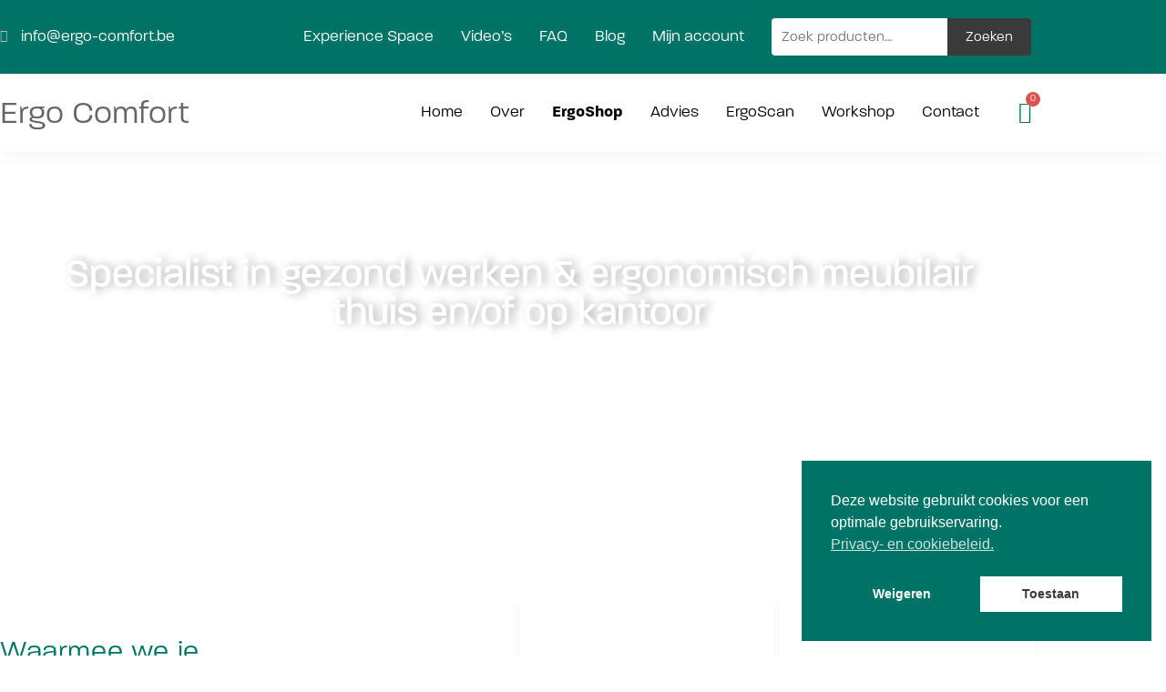

--- FILE ---
content_type: text/css
request_url: https://ergo-comfort.be/wp-content/uploads/elementor/css/post-7.css?ver=1769036578
body_size: 174
content:
.elementor-kit-7{--e-global-color-primary:#6EC1E4;--e-global-color-secondary:#54595F;--e-global-color-text:#7A7A7A;--e-global-color-accent:#61CE70;--e-global-color-5a164f18:#4054B2;--e-global-color-1d2878fa:#23A455;--e-global-color-1b2e98dc:#000;--e-global-color-49946d0f:#FFF;--e-global-color-7f0a5a48:#007367;--e-global-color-1c75f8a8:#003149;--e-global-color-3bdca72b:#FFC10D;--e-global-color-7eb260a9:#DDDDDD;--e-global-color-2f49ff76:#C39D6A;--e-global-typography-primary-font-family:"Roboto";--e-global-typography-primary-font-weight:600;--e-global-typography-secondary-font-family:"Roboto Slab";--e-global-typography-secondary-font-weight:400;--e-global-typography-text-font-family:"Roboto";--e-global-typography-text-font-weight:400;--e-global-typography-accent-font-family:"Roboto";--e-global-typography-accent-font-weight:500;color:#666666;font-family:"paralucent-text", Sans-serif;font-size:17px;line-height:1.2em;}.elementor-kit-7 button,.elementor-kit-7 input[type="button"],.elementor-kit-7 input[type="submit"],.elementor-kit-7 .elementor-button{background-color:#007367;border-radius:4px 4px 4px 4px;}.elementor-kit-7 e-page-transition{background-color:#FFBC7D;}.elementor-kit-7 a{color:#007367;}.elementor-kit-7 h1{font-family:"paralucent", Sans-serif;font-size:50px;line-height:1em;}.elementor-kit-7 h2{font-family:"paralucent-text", Sans-serif;font-size:35px;font-weight:400;line-height:1.3em;}.elementor-kit-7 h3{font-family:"paralucent-text", Sans-serif;font-size:30px;line-height:1.3em;}.elementor-kit-7 h4{font-family:"paralucent", Sans-serif;font-size:20px;line-height:1.3em;letter-spacing:0.9px;}.elementor-section.elementor-section-boxed > .elementor-container{max-width:1140px;}.e-con{--container-max-width:1140px;}{}h1.entry-title{display:var(--page-title-display);}@media(max-width:1024px){.elementor-section.elementor-section-boxed > .elementor-container{max-width:1024px;}.e-con{--container-max-width:1024px;}}@media(max-width:767px){.elementor-section.elementor-section-boxed > .elementor-container{max-width:767px;}.e-con{--container-max-width:767px;}}

--- FILE ---
content_type: text/css
request_url: https://ergo-comfort.be/wp-content/uploads/elementor/css/post-5.css?ver=1769036750
body_size: 3061
content:
.elementor-5 .elementor-element.elementor-element-1c7c239f:not(.elementor-motion-effects-element-type-background), .elementor-5 .elementor-element.elementor-element-1c7c239f > .elementor-motion-effects-container > .elementor-motion-effects-layer{background-image:url("https://ergo-comfort.be/wp-content/uploads/2020/11/header.jpg");background-position:0px 57%;background-size:cover;}.elementor-5 .elementor-element.elementor-element-1c7c239f > .elementor-background-overlay{background-color:#000000;opacity:0.21;mix-blend-mode:overlay;transition:background 0.3s, border-radius 0.3s, opacity 0.3s;}.elementor-5 .elementor-element.elementor-element-1c7c239f > .elementor-container{min-height:55vh;}.elementor-5 .elementor-element.elementor-element-1c7c239f{transition:background 0.3s, border 0.3s, border-radius 0.3s, box-shadow 0.3s;padding:0px 0px 50px 0px;}.elementor-5 .elementor-element.elementor-element-1c7c239f > .elementor-shape-bottom svg{width:calc(300% + 1.3px);height:185px;}.elementor-5 .elementor-element.elementor-element-15fe724e > .elementor-element-populated{padding:0px 0px 0px 0px;}.elementor-5 .elementor-element.elementor-element-34c7868a > .elementor-widget-container{margin:0px 0px 0px 0px;}.elementor-5 .elementor-element.elementor-element-34c7868a{text-align:center;}.elementor-5 .elementor-element.elementor-element-34c7868a .elementor-heading-title{font-size:2.5em;line-height:1em;text-shadow:5px 0px 10px rgba(0, 0, 0, 0.3);color:#ffffff;}.elementor-5 .elementor-element.elementor-element-6e8b969 .elementor-button{background-color:#FFFFFF;font-size:16px;font-weight:normal;letter-spacing:0.8px;fill:#007367;color:#007367;box-shadow:-7px 13px 56px 0px rgba(0,0,0,0.22);border-style:solid;border-width:5px 5px 5px 5px;border-color:#FFFFFF;}.elementor-5 .elementor-element.elementor-element-6e8b969 .elementor-button:hover, .elementor-5 .elementor-element.elementor-element-6e8b969 .elementor-button:focus{background-color:#FFFFFF;color:#007367;border-color:#FFFFFF;}.elementor-5 .elementor-element.elementor-element-6e8b969 > .elementor-widget-container{margin:20px 0px 0px 0px;}.elementor-5 .elementor-element.elementor-element-6e8b969 .elementor-button-content-wrapper{flex-direction:row-reverse;}.elementor-5 .elementor-element.elementor-element-6e8b969 .elementor-button .elementor-button-content-wrapper{gap:10px;}.elementor-5 .elementor-element.elementor-element-6e8b969 .elementor-button:hover svg, .elementor-5 .elementor-element.elementor-element-6e8b969 .elementor-button:focus svg{fill:#007367;}.elementor-5 .elementor-element.elementor-element-109cb54b:not(.elementor-motion-effects-element-type-background), .elementor-5 .elementor-element.elementor-element-109cb54b > .elementor-motion-effects-container > .elementor-motion-effects-layer{background-color:#ffffff;}.elementor-5 .elementor-element.elementor-element-109cb54b{transition:background 0.3s, border 0.3s, border-radius 0.3s, box-shadow 0.3s;padding:50px 0px 100px 0px;}.elementor-5 .elementor-element.elementor-element-109cb54b > .elementor-background-overlay{transition:background 0.3s, border-radius 0.3s, opacity 0.3s;}.elementor-5 .elementor-element.elementor-element-7cd61a90 > .elementor-element-populated{padding:2em 2em 2em 0em;}.elementor-5 .elementor-element.elementor-element-2c32c8b8{text-align:start;}.elementor-5 .elementor-element.elementor-element-2c32c8b8 .elementor-heading-title{font-size:30px;line-height:1.2em;letter-spacing:0.6px;color:#007367;}.elementor-5 .elementor-element.elementor-element-2cfefa5f{--divider-border-style:double;--divider-color:#e8e8e8;--divider-border-width:4px;}.elementor-5 .elementor-element.elementor-element-2cfefa5f .elementor-divider-separator{width:66%;margin:0 auto;margin-left:0;}.elementor-5 .elementor-element.elementor-element-2cfefa5f .elementor-divider{text-align:left;padding-block-start:15px;padding-block-end:15px;}.elementor-5 .elementor-element.elementor-element-69876f9a > .elementor-element-populated{border-style:double;border-width:0px 4px 4px 0px;border-color:#f7f7f7;padding:2em 2em 2em 2em;}.elementor-5 .elementor-element.elementor-element-7c125f7f .elementor-image-box-wrapper{text-align:center;}.elementor-5 .elementor-element.elementor-element-7c125f7f.elementor-position-right .elementor-image-box-img{margin-left:15px;}.elementor-5 .elementor-element.elementor-element-7c125f7f.elementor-position-left .elementor-image-box-img{margin-right:15px;}.elementor-5 .elementor-element.elementor-element-7c125f7f.elementor-position-top .elementor-image-box-img{margin-bottom:15px;}.elementor-5 .elementor-element.elementor-element-7c125f7f .elementor-image-box-title{margin-bottom:16px;font-size:27px;line-height:32px;letter-spacing:0px;color:#007367;}.elementor-5 .elementor-element.elementor-element-7c125f7f .elementor-image-box-wrapper .elementor-image-box-img{width:20%;}.elementor-5 .elementor-element.elementor-element-7c125f7f .elementor-image-box-img img{opacity:1;transition-duration:0.3s;}.elementor-5 .elementor-element.elementor-element-7c125f7f .elementor-image-box-description{line-height:1.6em;color:#666666;}.elementor-5 .elementor-element.elementor-element-224874e1 > .elementor-element-populated{border-style:double;border-width:0px 4px 4px 0px;border-color:#f7f7f7;padding:2em 2em 2em 2em;}.elementor-5 .elementor-element.elementor-element-7c16011b .elementor-image-box-wrapper{text-align:center;}.elementor-5 .elementor-element.elementor-element-7c16011b.elementor-position-right .elementor-image-box-img{margin-left:15px;}.elementor-5 .elementor-element.elementor-element-7c16011b.elementor-position-left .elementor-image-box-img{margin-right:15px;}.elementor-5 .elementor-element.elementor-element-7c16011b.elementor-position-top .elementor-image-box-img{margin-bottom:15px;}.elementor-5 .elementor-element.elementor-element-7c16011b .elementor-image-box-title{margin-bottom:16px;font-size:27px;line-height:32px;letter-spacing:0px;color:#007367;}.elementor-5 .elementor-element.elementor-element-7c16011b .elementor-image-box-wrapper .elementor-image-box-img{width:20%;}.elementor-5 .elementor-element.elementor-element-7c16011b .elementor-image-box-img img{opacity:1;transition-duration:0.3s;}.elementor-5 .elementor-element.elementor-element-7c16011b .elementor-image-box-description{line-height:1.6em;color:#666666;}.elementor-5 .elementor-element.elementor-element-5ba38895 > .elementor-element-populated{border-style:double;border-width:0px 4px 4px 0px;border-color:#f7f7f7;padding:2em 2em 2em 2em;}.elementor-5 .elementor-element.elementor-element-2c6f79a8 .elementor-image-box-wrapper{text-align:center;}.elementor-5 .elementor-element.elementor-element-2c6f79a8.elementor-position-right .elementor-image-box-img{margin-left:15px;}.elementor-5 .elementor-element.elementor-element-2c6f79a8.elementor-position-left .elementor-image-box-img{margin-right:15px;}.elementor-5 .elementor-element.elementor-element-2c6f79a8.elementor-position-top .elementor-image-box-img{margin-bottom:15px;}.elementor-5 .elementor-element.elementor-element-2c6f79a8 .elementor-image-box-title{margin-bottom:16px;font-size:27px;line-height:32px;letter-spacing:0px;color:#007367;}.elementor-5 .elementor-element.elementor-element-2c6f79a8 .elementor-image-box-wrapper .elementor-image-box-img{width:20%;}.elementor-5 .elementor-element.elementor-element-2c6f79a8 .elementor-image-box-img img{opacity:1;transition-duration:0.3s;}.elementor-5 .elementor-element.elementor-element-2c6f79a8 .elementor-image-box-description{line-height:1.6em;color:#666666;}.elementor-5 .elementor-element.elementor-element-37daf41a:not(.elementor-motion-effects-element-type-background), .elementor-5 .elementor-element.elementor-element-37daf41a > .elementor-motion-effects-container > .elementor-motion-effects-layer{background-color:#ffffff;}.elementor-5 .elementor-element.elementor-element-37daf41a{transition:background 0.3s, border 0.3s, border-radius 0.3s, box-shadow 0.3s;padding:100px 0px 100px 0px;}.elementor-5 .elementor-element.elementor-element-37daf41a > .elementor-background-overlay{transition:background 0.3s, border-radius 0.3s, opacity 0.3s;}.elementor-5 .elementor-element.elementor-element-198cce06.elementor-column > .elementor-widget-wrap{justify-content:center;}.elementor-5 .elementor-element.elementor-element-198cce06 > .elementor-element-populated{border-style:double;border-width:0px 4px 4px 0px;border-color:#dddddd;}.elementor-5 .elementor-element.elementor-element-4083902 > .elementor-widget-container{margin:12px -50px 20px 15px;}.elementor-5 .elementor-element.elementor-element-4083902{z-index:1;}.elementor-5 .elementor-element.elementor-element-4083902 .elementor-wrapper{--video-aspect-ratio:1.77777;}.elementor-bc-flex-widget .elementor-5 .elementor-element.elementor-element-5de186b3.elementor-column .elementor-widget-wrap{align-items:center;}.elementor-5 .elementor-element.elementor-element-5de186b3.elementor-column.elementor-element[data-element_type="column"] > .elementor-widget-wrap.elementor-element-populated{align-content:center;align-items:center;}.elementor-5 .elementor-element.elementor-element-3a1f3b64 > .elementor-container{max-width:500px;}.elementor-5 .elementor-element.elementor-element-7681c2b7 > .elementor-element-populated{padding:0px 0px 0px 0px;}.elementor-5 .elementor-element.elementor-element-ca3ca3e{text-align:start;}.elementor-5 .elementor-element.elementor-element-ca3ca3e .elementor-heading-title{font-size:30px;line-height:1.2em;letter-spacing:0.6px;color:#54595f;}.elementor-5 .elementor-element.elementor-element-659f0a22{--divider-border-style:double;--divider-color:#e8e8e8;--divider-border-width:4px;}.elementor-5 .elementor-element.elementor-element-659f0a22 .elementor-divider-separator{width:45%;margin:0 auto;margin-left:0;}.elementor-5 .elementor-element.elementor-element-659f0a22 .elementor-divider{text-align:left;padding-block-start:15px;padding-block-end:15px;}.elementor-5 .elementor-element.elementor-element-559a04dc{line-height:1.6em;color:#666666;}.elementor-5 .elementor-element.elementor-element-50305d2b > .elementor-widget-container{margin:0px 0px 30px 0px;}.elementor-5 .elementor-element.elementor-element-50305d2b .elementor-icon-list-items:not(.elementor-inline-items) .elementor-icon-list-item:not(:last-child){padding-block-end:calc(11px/2);}.elementor-5 .elementor-element.elementor-element-50305d2b .elementor-icon-list-items:not(.elementor-inline-items) .elementor-icon-list-item:not(:first-child){margin-block-start:calc(11px/2);}.elementor-5 .elementor-element.elementor-element-50305d2b .elementor-icon-list-items.elementor-inline-items .elementor-icon-list-item{margin-inline:calc(11px/2);}.elementor-5 .elementor-element.elementor-element-50305d2b .elementor-icon-list-items.elementor-inline-items{margin-inline:calc(-11px/2);}.elementor-5 .elementor-element.elementor-element-50305d2b .elementor-icon-list-items.elementor-inline-items .elementor-icon-list-item:after{inset-inline-end:calc(-11px/2);}.elementor-5 .elementor-element.elementor-element-50305d2b .elementor-icon-list-icon i{color:#FFC10D;transition:color 0.3s;}.elementor-5 .elementor-element.elementor-element-50305d2b .elementor-icon-list-icon svg{fill:#FFC10D;transition:fill 0.3s;}.elementor-5 .elementor-element.elementor-element-50305d2b{--e-icon-list-icon-size:14px;--icon-vertical-offset:0px;}.elementor-5 .elementor-element.elementor-element-50305d2b .elementor-icon-list-item > .elementor-icon-list-text, .elementor-5 .elementor-element.elementor-element-50305d2b .elementor-icon-list-item > a{font-size:17px;}.elementor-5 .elementor-element.elementor-element-50305d2b .elementor-icon-list-text{color:#007367;transition:color 0.3s;}.elementor-5 .elementor-element.elementor-element-2a795258:not(.elementor-motion-effects-element-type-background), .elementor-5 .elementor-element.elementor-element-2a795258 > .elementor-motion-effects-container > .elementor-motion-effects-layer{background-image:url("https://ergo-comfort.be/wp-content/uploads/2020/04/workplace-in-office.jpg");background-position:137px 82%;background-repeat:no-repeat;background-size:87% auto;}.elementor-5 .elementor-element.elementor-element-2a795258 > .elementor-background-overlay{background-color:#007367;opacity:0.72;transition:background 0.3s, border-radius 0.3s, opacity 0.3s;}.elementor-5 .elementor-element.elementor-element-2a795258{transition:background 0.3s, border 0.3s, border-radius 0.3s, box-shadow 0.3s;padding:100px 0px 100px 0px;}.elementor-bc-flex-widget .elementor-5 .elementor-element.elementor-element-1b737556.elementor-column .elementor-widget-wrap{align-items:center;}.elementor-5 .elementor-element.elementor-element-1b737556.elementor-column.elementor-element[data-element_type="column"] > .elementor-widget-wrap.elementor-element-populated{align-content:center;align-items:center;}.elementor-5 .elementor-element.elementor-element-3baaff1e > .elementor-element-populated{padding:0px 0px 0px 0px;}.elementor-5 .elementor-element.elementor-element-3905b7ff{text-align:start;}.elementor-5 .elementor-element.elementor-element-3905b7ff .elementor-heading-title{font-size:30px;line-height:1.2em;letter-spacing:0.6px;color:#FFFFFF;}.elementor-5 .elementor-element.elementor-element-6d56fb67{line-height:1.4em;color:#ffffff;}.elementor-5 .elementor-element.elementor-element-62e92da3 .elementor-button{background-color:#FFFFFF;font-size:16px;font-weight:normal;letter-spacing:0.8px;fill:#007367;color:#007367;box-shadow:-7px 13px 56px 0px rgba(0,0,0,0.22);border-style:solid;border-width:5px 5px 5px 5px;border-color:#FFFFFF;}.elementor-5 .elementor-element.elementor-element-62e92da3 .elementor-button:hover, .elementor-5 .elementor-element.elementor-element-62e92da3 .elementor-button:focus{background-color:#FFFFFF;color:#007367;border-color:#FFFFFF;}.elementor-5 .elementor-element.elementor-element-62e92da3 > .elementor-widget-container{margin:0px 0px 0px 0px;}.elementor-5 .elementor-element.elementor-element-62e92da3 .elementor-button:hover svg, .elementor-5 .elementor-element.elementor-element-62e92da3 .elementor-button:focus svg{fill:#007367;}.elementor-5 .elementor-element.elementor-element-12b08138:not(.elementor-motion-effects-element-type-background), .elementor-5 .elementor-element.elementor-element-12b08138 > .elementor-motion-effects-container > .elementor-motion-effects-layer{background-color:#ffffff;}.elementor-5 .elementor-element.elementor-element-12b08138{transition:background 0.3s, border 0.3s, border-radius 0.3s, box-shadow 0.3s;padding:100px 0px 100px 0px;}.elementor-5 .elementor-element.elementor-element-12b08138 > .elementor-background-overlay{transition:background 0.3s, border-radius 0.3s, opacity 0.3s;}.elementor-5 .elementor-element.elementor-element-43c56c12{text-align:center;}.elementor-5 .elementor-element.elementor-element-43c56c12 .elementor-heading-title{font-size:30px;line-height:1.2em;letter-spacing:0.6px;color:#54595f;}.elementor-5 .elementor-element.elementor-element-8da4980 > .elementor-widget-container{margin:0% 15% 0% 15%;}.elementor-5 .elementor-element.elementor-element-8da4980{text-align:center;line-height:1.6em;}.elementor-5 .elementor-element.elementor-element-6df01544{--divider-border-style:double;--divider-color:#e8e8e8;--divider-border-width:4px;}.elementor-5 .elementor-element.elementor-element-6df01544 > .elementor-widget-container{padding:0px 0px 020px 0px;}.elementor-5 .elementor-element.elementor-element-6df01544 .elementor-divider-separator{width:20%;margin:0 auto;margin-center:0;}.elementor-5 .elementor-element.elementor-element-6df01544 .elementor-divider{text-align:center;padding-block-start:15px;padding-block-end:15px;}.elementor-5 .elementor-element.elementor-element-bc4d577 .product{text-align:left;}.elementor-5 .elementor-element.elementor-element-bc4d577.elementor-wc-products  ul.products{grid-column-gap:20px;grid-row-gap:20px;}.elementor-5 .elementor-element.elementor-element-bc4d577 .woocommerce .woocommerce-loop-category__title{color:#FFFFFF;font-family:"paralucent-text", Sans-serif;font-size:1.5em;font-weight:normal;text-transform:none;}.elementor-5 .elementor-element.elementor-element-fc4075c .elementor-button{background-color:#007367;font-size:16px;font-weight:normal;letter-spacing:0.8px;box-shadow:0px 5px 15px 0px rgba(0, 0, 0, 0.1);border-style:solid;border-width:5px 5px 5px 5px;border-color:#007367;}.elementor-5 .elementor-element.elementor-element-fc4075c .elementor-button:hover, .elementor-5 .elementor-element.elementor-element-fc4075c .elementor-button:focus{background-color:#007367;color:#FFFFFF;border-color:#007367;}.elementor-5 .elementor-element.elementor-element-fc4075c > .elementor-widget-container{margin:40px 0px 0px 0px;}.elementor-5 .elementor-element.elementor-element-fc4075c .elementor-button:hover svg, .elementor-5 .elementor-element.elementor-element-fc4075c .elementor-button:focus svg{fill:#FFFFFF;}.elementor-5 .elementor-element.elementor-element-6d345cc:not(.elementor-motion-effects-element-type-background), .elementor-5 .elementor-element.elementor-element-6d345cc > .elementor-motion-effects-container > .elementor-motion-effects-layer{background-color:#ffffff;}.elementor-5 .elementor-element.elementor-element-6d345cc{transition:background 0.3s, border 0.3s, border-radius 0.3s, box-shadow 0.3s;padding:100px 0px 100px 0px;}.elementor-5 .elementor-element.elementor-element-6d345cc > .elementor-background-overlay{transition:background 0.3s, border-radius 0.3s, opacity 0.3s;}.elementor-5 .elementor-element.elementor-element-fc180f1{text-align:center;}.elementor-5 .elementor-element.elementor-element-fc180f1 .elementor-heading-title{font-size:30px;line-height:1.2em;letter-spacing:0.6px;color:#54595f;}.elementor-5 .elementor-element.elementor-element-d4d4d86 > .elementor-widget-container{margin:0% 15% 0% 15%;}.elementor-5 .elementor-element.elementor-element-d4d4d86{text-align:center;line-height:1.6em;}.elementor-5 .elementor-element.elementor-element-29469c0{--divider-border-style:double;--divider-color:#e8e8e8;--divider-border-width:4px;}.elementor-5 .elementor-element.elementor-element-29469c0 > .elementor-widget-container{padding:0px 0px 020px 0px;}.elementor-5 .elementor-element.elementor-element-29469c0 .elementor-divider-separator{width:20%;margin:0 auto;margin-center:0;}.elementor-5 .elementor-element.elementor-element-29469c0 .elementor-divider{text-align:center;padding-block-start:15px;padding-block-end:15px;}.elementor-5 .elementor-element.elementor-element-280218f3:not(.elementor-motion-effects-element-type-background), .elementor-5 .elementor-element.elementor-element-280218f3 > .elementor-motion-effects-container > .elementor-motion-effects-layer{background-image:url("https://ergo-comfort.be/wp-content/uploads/2020/11/sample_header_1.jpg");background-position:98% 9vh;background-repeat:no-repeat;background-size:cover;}.elementor-5 .elementor-element.elementor-element-280218f3 > .elementor-background-overlay{background-color:#FFC10D;opacity:0.94;transition:background 0.3s, border-radius 0.3s, opacity 0.3s;}.elementor-5 .elementor-element.elementor-element-280218f3{transition:background 0.3s, border 0.3s, border-radius 0.3s, box-shadow 0.3s;padding:100px 0px 100px 0px;}.elementor-bc-flex-widget .elementor-5 .elementor-element.elementor-element-695f7baf.elementor-column .elementor-widget-wrap{align-items:center;}.elementor-5 .elementor-element.elementor-element-695f7baf.elementor-column.elementor-element[data-element_type="column"] > .elementor-widget-wrap.elementor-element-populated{align-content:center;align-items:center;}.elementor-5 .elementor-element.elementor-element-695f7baf > .elementor-element-populated{padding:2em 2em 2em 2em;}.elementor-5 .elementor-element.elementor-element-39487bbb{text-align:end;}.elementor-5 .elementor-element.elementor-element-39487bbb .elementor-heading-title{font-size:30px;line-height:1.2em;letter-spacing:0.6px;color:#000000;}.elementor-5 .elementor-element.elementor-element-362943a4{--divider-border-style:double;--divider-color:#e8e8e8;--divider-border-width:4px;}.elementor-5 .elementor-element.elementor-element-362943a4 .elementor-divider-separator{width:37%;margin:0 auto;margin-right:0;}.elementor-5 .elementor-element.elementor-element-362943a4 .elementor-divider{text-align:right;padding-block-start:15px;padding-block-end:15px;}.elementor-5 .elementor-element.elementor-element-2548dd98 .elementor-button{background-color:#FFFFFF;font-size:16px;font-weight:normal;letter-spacing:0.8px;fill:#000000;color:#000000;box-shadow:-7px 13px 56px 0px rgba(0,0,0,0.22);border-style:solid;border-width:5px 5px 5px 5px;border-color:#FFFFFF;}.elementor-5 .elementor-element.elementor-element-2548dd98 .elementor-button:hover, .elementor-5 .elementor-element.elementor-element-2548dd98 .elementor-button:focus{background-color:#FFFFFF;color:#000000;border-color:#FFFFFF;}.elementor-5 .elementor-element.elementor-element-2548dd98 > .elementor-widget-container{margin:30px 0px 10px 0px;}.elementor-5 .elementor-element.elementor-element-2548dd98 .elementor-button:hover svg, .elementor-5 .elementor-element.elementor-element-2548dd98 .elementor-button:focus svg{fill:#000000;}.elementor-bc-flex-widget .elementor-5 .elementor-element.elementor-element-6a76909b.elementor-column .elementor-widget-wrap{align-items:center;}.elementor-5 .elementor-element.elementor-element-6a76909b.elementor-column.elementor-element[data-element_type="column"] > .elementor-widget-wrap.elementor-element-populated{align-content:center;align-items:center;}.elementor-5 .elementor-element.elementor-element-6a76909b > .elementor-element-populated{border-style:double;border-width:0px 0px 4px 4px;border-color:#f7f7f7;padding:2em 2em 2em 2em;}.elementor-5 .elementor-element.elementor-element-d531278 .elementor-main-swiper .swiper-slide{padding:0px 0px 0px 0px;}.elementor-5 .elementor-element.elementor-element-d531278 .elementor-swiper-button{font-size:20px;}.elementor-5 .elementor-element.elementor-element-d531278 .elementor-testimonial__text{color:#000000;font-size:16px;}.elementor-5 .elementor-element.elementor-element-d531278 .elementor-testimonial__name{color:#000000;font-size:15px;font-weight:normal;text-transform:none;}:root{--page-title-display:none;}@media(max-width:1024px){.elementor-5 .elementor-element.elementor-element-1c7c239f > .elementor-container{min-height:400px;}.elementor-5 .elementor-element.elementor-element-1c7c239f:not(.elementor-motion-effects-element-type-background), .elementor-5 .elementor-element.elementor-element-1c7c239f > .elementor-motion-effects-container > .elementor-motion-effects-layer{background-position:bottom center;background-size:cover;}.elementor-5 .elementor-element.elementor-element-1c7c239f > .elementor-shape-bottom svg{height:75px;}.elementor-5 .elementor-element.elementor-element-1c7c239f{padding:0px 40px 40px 40px;}.elementor-5 .elementor-element.elementor-element-15fe724e > .elementor-element-populated{padding:0em 0em 0em 0em;}.elementor-5 .elementor-element.elementor-element-34c7868a{text-align:center;}.elementor-5 .elementor-element.elementor-element-34c7868a .elementor-heading-title{font-size:50px;}.elementor-5 .elementor-element.elementor-element-109cb54b{padding:40px 40px 40px 40px;}.elementor-5 .elementor-element.elementor-element-7cd61a90 > .elementor-element-populated{padding:0em 0em 0em 0em;}.elementor-5 .elementor-element.elementor-element-2c32c8b8 > .elementor-widget-container{padding:0px 0px 0px 0px;}.elementor-5 .elementor-element.elementor-element-2c32c8b8{text-align:center;}.elementor-5 .elementor-element.elementor-element-2c32c8b8 .elementor-heading-title{line-height:1.3em;}.elementor-5 .elementor-element.elementor-element-2cfefa5f > .elementor-widget-container{margin:0px 0px 40px 0px;}.elementor-5 .elementor-element.elementor-element-2cfefa5f .elementor-divider{text-align:center;}.elementor-5 .elementor-element.elementor-element-2cfefa5f .elementor-divider-separator{margin:0 auto;margin-center:0;}.elementor-5 .elementor-element.elementor-element-69876f9a > .elementor-element-populated{padding:4% 4% 4% 4%;}.elementor-5 .elementor-element.elementor-element-224874e1 > .elementor-element-populated{padding:4% 4% 4% 4%;}.elementor-5 .elementor-element.elementor-element-5ba38895 > .elementor-element-populated{padding:4% 4% 4% 4%;}.elementor-5 .elementor-element.elementor-element-37daf41a{margin-top:0px;margin-bottom:0px;padding:20px 40px 40px 40px;}.elementor-5 .elementor-element.elementor-element-4083902 > .elementor-widget-container{margin:0px -15px 0px 0px;padding:0px 0px 0px 0px;}.elementor-5 .elementor-element.elementor-element-5de186b3 > .elementor-element-populated{padding:0px 0px 0px 40px;}.elementor-5 .elementor-element.elementor-element-3a1f3b64{margin-top:0px;margin-bottom:0px;}.elementor-5 .elementor-element.elementor-element-ca3ca3e > .elementor-widget-container{padding:0px 0px 0px 0px;}.elementor-5 .elementor-element.elementor-element-ca3ca3e .elementor-heading-title{font-size:1.5em;line-height:1.3em;}.elementor-5 .elementor-element.elementor-element-2a795258:not(.elementor-motion-effects-element-type-background), .elementor-5 .elementor-element.elementor-element-2a795258 > .elementor-motion-effects-container > .elementor-motion-effects-layer{background-position:0px 0px;}.elementor-5 .elementor-element.elementor-element-2a795258{padding:40px 40px 40px 40px;}.elementor-5 .elementor-element.elementor-element-3905b7ff > .elementor-widget-container{padding:0px 0px 0px 0px;}.elementor-5 .elementor-element.elementor-element-3905b7ff .elementor-heading-title{line-height:2.4em;}.elementor-5 .elementor-element.elementor-element-6d56fb67 > .elementor-widget-container{margin:0px 0px 0px 0px;padding:0px 0px 0px 0px;}.elementor-5 .elementor-element.elementor-element-12b08138{padding:40px 40px 40px 40px;}.elementor-5 .elementor-element.elementor-element-39971abf > .elementor-element-populated{padding:0px 0px 0px 0px;}.elementor-5 .elementor-element.elementor-element-43c56c12 > .elementor-widget-container{padding:0px 0px 15px 0px;}.elementor-5 .elementor-element.elementor-element-43c56c12 .elementor-heading-title{line-height:2.4em;}.elementor-5 .elementor-element.elementor-element-6d345cc{padding:40px 40px 40px 40px;}.elementor-5 .elementor-element.elementor-element-1e20211 > .elementor-element-populated{padding:0px 0px 0px 0px;}.elementor-5 .elementor-element.elementor-element-fc180f1 > .elementor-widget-container{padding:0px 0px 15px 0px;}.elementor-5 .elementor-element.elementor-element-fc180f1 .elementor-heading-title{line-height:2.4em;}.elementor-5 .elementor-element.elementor-element-280218f3:not(.elementor-motion-effects-element-type-background), .elementor-5 .elementor-element.elementor-element-280218f3 > .elementor-motion-effects-container > .elementor-motion-effects-layer{background-position:top center;}.elementor-5 .elementor-element.elementor-element-280218f3{padding:40px 40px 40px 40px;}.elementor-5 .elementor-element.elementor-element-695f7baf > .elementor-element-populated{padding:0px 40px 0px 0px;}.elementor-5 .elementor-element.elementor-element-39487bbb > .elementor-widget-container{padding:0px 0px 0px 0px;}.elementor-5 .elementor-element.elementor-element-39487bbb .elementor-heading-title{font-size:1.4em;line-height:1em;}.elementor-5 .elementor-element.elementor-element-2548dd98 > .elementor-widget-container{margin:0px 0px 0px 0px;}.elementor-5 .elementor-element.elementor-element-6a76909b > .elementor-element-populated{padding:20px 20px 20px 20px;}}@media(max-width:767px){.elementor-5 .elementor-element.elementor-element-1c7c239f > .elementor-container{min-height:300px;}.elementor-5 .elementor-element.elementor-element-1c7c239f:not(.elementor-motion-effects-element-type-background), .elementor-5 .elementor-element.elementor-element-1c7c239f > .elementor-motion-effects-container > .elementor-motion-effects-layer{background-position:-405px -8px;}.elementor-5 .elementor-element.elementor-element-1c7c239f > .elementor-shape-bottom svg{width:calc(300% + 1.3px);height:140px;}.elementor-5 .elementor-element.elementor-element-1c7c239f{margin-top:0px;margin-bottom:0px;padding:40px 20px 60px 20px;}.elementor-5 .elementor-element.elementor-element-15fe724e > .elementor-element-populated{margin:0px 0px 0px 0px;--e-column-margin-right:0px;--e-column-margin-left:0px;padding:0px 0px 0px 0px;}.elementor-5 .elementor-element.elementor-element-34c7868a .elementor-heading-title{font-size:2rem;}.elementor-5 .elementor-element.elementor-element-6e8b969 > .elementor-widget-container{margin:20px 0px 0px 0px;padding:0px 0px 0px 0px;}.elementor-5 .elementor-element.elementor-element-109cb54b{margin-top:0px;margin-bottom:0px;padding:40px 20px 40px 20px;}.elementor-5 .elementor-element.elementor-element-7cd61a90 > .elementor-element-populated{padding:0px 0px 0px 0px;}.elementor-5 .elementor-element.elementor-element-2c32c8b8 > .elementor-widget-container{margin:0px 0px 0px 0px;padding:0px 0px 0px 0px;}.elementor-5 .elementor-element.elementor-element-2c32c8b8{text-align:center;}.elementor-5 .elementor-element.elementor-element-2c32c8b8 .elementor-heading-title{font-size:1.5em;line-height:1em;}.elementor-5 .elementor-element.elementor-element-69876f9a > .elementor-element-populated{border-width:0px 0px 0px 0px;}.elementor-5 .elementor-element.elementor-element-7c125f7f .elementor-image-box-wrapper{text-align:center;}.elementor-5 .elementor-element.elementor-element-7c125f7f .elementor-image-box-img{margin-bottom:15px;}.elementor-5 .elementor-element.elementor-element-224874e1 > .elementor-element-populated{border-width:0px 0px 0px 0px;margin:40px 0px 0px 0px;--e-column-margin-right:0px;--e-column-margin-left:0px;}.elementor-5 .elementor-element.elementor-element-7c16011b .elementor-image-box-wrapper{text-align:center;}.elementor-5 .elementor-element.elementor-element-7c16011b .elementor-image-box-img{margin-bottom:15px;}.elementor-5 .elementor-element.elementor-element-5ba38895 > .elementor-element-populated{border-width:0px 0px 0px 0px;margin:40px 0px 0px 0px;--e-column-margin-right:0px;--e-column-margin-left:0px;}.elementor-5 .elementor-element.elementor-element-2c6f79a8 .elementor-image-box-wrapper{text-align:center;}.elementor-5 .elementor-element.elementor-element-2c6f79a8 .elementor-image-box-img{margin-bottom:15px;}.elementor-5 .elementor-element.elementor-element-37daf41a{padding:20px 20px 40px 20px;}.elementor-5 .elementor-element.elementor-element-198cce06 > .elementor-element-populated{margin:40px 0px 0px 0px;--e-column-margin-right:0px;--e-column-margin-left:0px;padding:0px 0px 0px 0px;}.elementor-5 .elementor-element.elementor-element-4083902 > .elementor-widget-container{margin:0px 0px 0px 0px;}.elementor-5 .elementor-element.elementor-element-5de186b3 > .elementor-element-populated{padding:0px 0px 0px 0px;}.elementor-5 .elementor-element.elementor-element-ca3ca3e{text-align:start;}.elementor-5 .elementor-element.elementor-element-ca3ca3e .elementor-heading-title{font-size:2rem;line-height:1.1em;}.elementor-5 .elementor-element.elementor-element-50305d2b .elementor-icon-list-items:not(.elementor-inline-items) .elementor-icon-list-item:not(:last-child){padding-block-end:calc(19px/2);}.elementor-5 .elementor-element.elementor-element-50305d2b .elementor-icon-list-items:not(.elementor-inline-items) .elementor-icon-list-item:not(:first-child){margin-block-start:calc(19px/2);}.elementor-5 .elementor-element.elementor-element-50305d2b .elementor-icon-list-items.elementor-inline-items .elementor-icon-list-item{margin-inline:calc(19px/2);}.elementor-5 .elementor-element.elementor-element-50305d2b .elementor-icon-list-items.elementor-inline-items{margin-inline:calc(-19px/2);}.elementor-5 .elementor-element.elementor-element-50305d2b .elementor-icon-list-items.elementor-inline-items .elementor-icon-list-item:after{inset-inline-end:calc(-19px/2);}.elementor-5 .elementor-element.elementor-element-2a795258:not(.elementor-motion-effects-element-type-background), .elementor-5 .elementor-element.elementor-element-2a795258 > .elementor-motion-effects-container > .elementor-motion-effects-layer{background-position:center left;background-size:auto;}.elementor-5 .elementor-element.elementor-element-2a795258{padding:40px 20px 40px 20px;}.elementor-5 .elementor-element.elementor-element-3905b7ff{text-align:center;}.elementor-5 .elementor-element.elementor-element-3905b7ff .elementor-heading-title{font-size:1.5em;line-height:1em;}.elementor-5 .elementor-element.elementor-element-6d56fb67 > .elementor-widget-container{margin:0px 0px 0px 0px;padding:0px 0px 0px 0px;}.elementor-5 .elementor-element.elementor-element-6d56fb67{text-align:center;}.elementor-5 .elementor-element.elementor-element-12b08138{padding:40px 20px 40px 20px;}.elementor-5 .elementor-element.elementor-element-43c56c12 > .elementor-widget-container{padding:0px 0px 0px 0px;}.elementor-5 .elementor-element.elementor-element-43c56c12{text-align:center;}.elementor-5 .elementor-element.elementor-element-43c56c12 .elementor-heading-title{font-size:1.5em;line-height:1.1em;}.elementor-5 .elementor-element.elementor-element-8da4980 > .elementor-widget-container{margin:0px 0px 0px 0px;}.elementor-5 .elementor-element.elementor-element-6d345cc{padding:40px 20px 40px 20px;}.elementor-5 .elementor-element.elementor-element-fc180f1 > .elementor-widget-container{padding:0px 0px 0px 0px;}.elementor-5 .elementor-element.elementor-element-fc180f1{text-align:center;}.elementor-5 .elementor-element.elementor-element-fc180f1 .elementor-heading-title{font-size:1.5em;line-height:1.1em;}.elementor-5 .elementor-element.elementor-element-d4d4d86 > .elementor-widget-container{margin:0px 0px 0px 0px;}.elementor-5 .elementor-element.elementor-element-280218f3{padding:40px 20px 40px 20px;}.elementor-5 .elementor-element.elementor-element-695f7baf > .elementor-element-populated{margin:0px 0px 0px 0px;--e-column-margin-right:0px;--e-column-margin-left:0px;padding:0px 0px 0px 0px;}.elementor-5 .elementor-element.elementor-element-39487bbb{text-align:start;}.elementor-5 .elementor-element.elementor-element-39487bbb .elementor-heading-title{font-size:1.5em;line-height:1.1em;}.elementor-5 .elementor-element.elementor-element-362943a4 .elementor-divider{text-align:left;padding-block-start:2px;padding-block-end:2px;}.elementor-5 .elementor-element.elementor-element-362943a4 .elementor-divider-separator{margin:0 auto;margin-left:0;}.elementor-5 .elementor-element.elementor-element-6a76909b > .elementor-element-populated{border-width:0px 0px 0px 0px;margin:20px 0px 0px 0px;--e-column-margin-right:0px;--e-column-margin-left:0px;padding:0px 0px 0px 0px;}}@media(min-width:768px){.elementor-5 .elementor-element.elementor-element-198cce06{width:45.615%;}.elementor-5 .elementor-element.elementor-element-5de186b3{width:54.385%;}.elementor-5 .elementor-element.elementor-element-1b737556{width:52.895%;}.elementor-5 .elementor-element.elementor-element-3baaff1e{width:47.105%;}}@media(max-width:1024px) and (min-width:768px){.elementor-5 .elementor-element.elementor-element-15fe724e{width:100%;}.elementor-5 .elementor-element.elementor-element-7cd61a90{width:100%;}.elementor-5 .elementor-element.elementor-element-69876f9a{width:33.3%;}.elementor-5 .elementor-element.elementor-element-224874e1{width:33.3%;}.elementor-5 .elementor-element.elementor-element-5ba38895{width:33.3%;}.elementor-5 .elementor-element.elementor-element-1b737556{width:50%;}.elementor-5 .elementor-element.elementor-element-3baaff1e{width:100%;}.elementor-5 .elementor-element.elementor-element-695f7baf{width:50%;}.elementor-5 .elementor-element.elementor-element-6a76909b{width:50%;}}@media(min-width:1025px){.elementor-5 .elementor-element.elementor-element-280218f3:not(.elementor-motion-effects-element-type-background), .elementor-5 .elementor-element.elementor-element-280218f3 > .elementor-motion-effects-container > .elementor-motion-effects-layer{background-attachment:fixed;}}/* Start custom CSS for heading, class: .elementor-element-34c7868a */@media only screen and (max-width: 1024px) {
    .elementor-5 .elementor-element.elementor-element-34c7868a br {
        display: none;
    }
}/* End custom CSS */
/* Start custom CSS for text-editor, class: .elementor-element-8da4980 */.elementor-5 .elementor-element.elementor-element-8da4980 a {
    color: #007367;
    text-decoration: underline;
}

.elementor-5 .elementor-element.elementor-element-8da4980 p {
    margin-bottom: 0
}/* End custom CSS */
/* Start custom CSS for wc-categories, class: .elementor-element-bc4d577 */.elementor-5 .elementor-element.elementor-element-bc4d577 .product-category a {
    width: 100%;
    height: auto !important;
    display: flex !important;
    justify-content: center !important;
    align-items: center !important;
}

.elementor-5 .elementor-element.elementor-element-bc4d577 .product-category {
   border-radius: 4px !important;
}

.elementor-5 .elementor-element.elementor-element-bc4d577 .product-category a:before {
  content:'';
  position:absolute;
  width:100%; 
  height:100%;
  top:0; 
  left:0;
  background:rgba(0,0,0,0.5);
  transition: all 0.5s;
}

.elementor-5 .elementor-element.elementor-element-bc4d577 .count {
    display: none !important;
}

.elementor-5 .elementor-element.elementor-element-bc4d577 h2 {
    font-style: normal !important;
    background: none !important;
    bottom: initial !important;
    font-size: 1.3em !important;
    
}

.elementor-5 .elementor-element.elementor-element-bc4d577 h2:hover {
    background: none !important;
}

.elementor-5 .elementor-element.elementor-element-bc4d577 .product-category img {
    margin: 0 !important;
    overflow: hidden;
    height: 300px !important;
    object-fit: cover;

}

.elementor-5 .elementor-element.elementor-element-bc4d577 .product-category a:hover:before {
    transition: all 0.5s;
  background:rgba(0,0,0,0.4);
}/* End custom CSS */
/* Start custom CSS for text-editor, class: .elementor-element-d4d4d86 */.elementor-5 .elementor-element.elementor-element-d4d4d86 a {
    color: #007367;
    text-decoration: underline;
}

.elementor-5 .elementor-element.elementor-element-d4d4d86 p {
    margin-bottom: 0
}/* End custom CSS */

--- FILE ---
content_type: text/css
request_url: https://ergo-comfort.be/wp-content/uploads/elementor/css/post-134.css?ver=1769036578
body_size: 2403
content:
.elementor-134 .elementor-element.elementor-element-ca0e115:not(.elementor-motion-effects-element-type-background), .elementor-134 .elementor-element.elementor-element-ca0e115 > .elementor-motion-effects-container > .elementor-motion-effects-layer{background-color:#007367;}.elementor-134 .elementor-element.elementor-element-ca0e115{transition:background 0.3s, border 0.3s, border-radius 0.3s, box-shadow 0.3s;padding:20px 0px 20px 0px;}.elementor-134 .elementor-element.elementor-element-ca0e115 > .elementor-background-overlay{transition:background 0.3s, border-radius 0.3s, opacity 0.3s;}.elementor-bc-flex-widget .elementor-134 .elementor-element.elementor-element-015cb4c.elementor-column .elementor-widget-wrap{align-items:center;}.elementor-134 .elementor-element.elementor-element-015cb4c.elementor-column.elementor-element[data-element_type="column"] > .elementor-widget-wrap.elementor-element-populated{align-content:center;align-items:center;}.elementor-134 .elementor-element.elementor-element-015cb4c > .elementor-element-populated{padding:0px 0px 0px 0px;}.elementor-134 .elementor-element.elementor-element-cc22126 .elementor-icon-list-icon i{color:rgba(225, 225, 225, 0.7215686274509804);transition:color 0.3s;}.elementor-134 .elementor-element.elementor-element-cc22126 .elementor-icon-list-icon svg{fill:rgba(225, 225, 225, 0.7215686274509804);transition:fill 0.3s;}.elementor-134 .elementor-element.elementor-element-cc22126{--e-icon-list-icon-size:14px;--icon-vertical-offset:0px;}.elementor-134 .elementor-element.elementor-element-cc22126 .elementor-icon-list-text{color:#FFFFFF;transition:color 0.3s;}.elementor-bc-flex-widget .elementor-134 .elementor-element.elementor-element-7adac98.elementor-column .elementor-widget-wrap{align-items:center;}.elementor-134 .elementor-element.elementor-element-7adac98.elementor-column.elementor-element[data-element_type="column"] > .elementor-widget-wrap.elementor-element-populated{align-content:center;align-items:center;}.elementor-134 .elementor-element.elementor-element-7adac98 > .elementor-element-populated{padding:0px 30px 0px 0px;}.elementor-134 .elementor-element.elementor-element-df0f9a1 .elementor-menu-toggle{margin:0 auto;}.elementor-134 .elementor-element.elementor-element-df0f9a1 .elementor-nav-menu--main .elementor-item{color:#FFFFFF;fill:#FFFFFF;padding-left:0px;padding-right:0px;padding-top:0px;padding-bottom:0px;}.elementor-134 .elementor-element.elementor-element-df0f9a1 .elementor-nav-menu--main:not(.e--pointer-framed) .elementor-item:before,
					.elementor-134 .elementor-element.elementor-element-df0f9a1 .elementor-nav-menu--main:not(.e--pointer-framed) .elementor-item:after{background-color:#FFFFFF;}.elementor-134 .elementor-element.elementor-element-df0f9a1 .e--pointer-framed .elementor-item:before,
					.elementor-134 .elementor-element.elementor-element-df0f9a1 .e--pointer-framed .elementor-item:after{border-color:#FFFFFF;}.elementor-134 .elementor-element.elementor-element-df0f9a1 .e--pointer-framed .elementor-item:before{border-width:1px;}.elementor-134 .elementor-element.elementor-element-df0f9a1 .e--pointer-framed.e--animation-draw .elementor-item:before{border-width:0 0 1px 1px;}.elementor-134 .elementor-element.elementor-element-df0f9a1 .e--pointer-framed.e--animation-draw .elementor-item:after{border-width:1px 1px 0 0;}.elementor-134 .elementor-element.elementor-element-df0f9a1 .e--pointer-framed.e--animation-corners .elementor-item:before{border-width:1px 0 0 1px;}.elementor-134 .elementor-element.elementor-element-df0f9a1 .e--pointer-framed.e--animation-corners .elementor-item:after{border-width:0 1px 1px 0;}.elementor-134 .elementor-element.elementor-element-df0f9a1 .e--pointer-underline .elementor-item:after,
					 .elementor-134 .elementor-element.elementor-element-df0f9a1 .e--pointer-overline .elementor-item:before,
					 .elementor-134 .elementor-element.elementor-element-df0f9a1 .e--pointer-double-line .elementor-item:before,
					 .elementor-134 .elementor-element.elementor-element-df0f9a1 .e--pointer-double-line .elementor-item:after{height:1px;}.elementor-134 .elementor-element.elementor-element-df0f9a1{--e-nav-menu-horizontal-menu-item-margin:calc( 30px / 2 );}.elementor-134 .elementor-element.elementor-element-df0f9a1 .elementor-nav-menu--main:not(.elementor-nav-menu--layout-horizontal) .elementor-nav-menu > li:not(:last-child){margin-bottom:30px;}.elementor-bc-flex-widget .elementor-134 .elementor-element.elementor-element-89aa5dc.elementor-column .elementor-widget-wrap{align-items:center;}.elementor-134 .elementor-element.elementor-element-89aa5dc.elementor-column.elementor-element[data-element_type="column"] > .elementor-widget-wrap.elementor-element-populated{align-content:center;align-items:center;}.elementor-134 .elementor-element.elementor-element-89aa5dc > .elementor-element-populated{padding:0px 0px 0px 0px;}.elementor-134 .elementor-element.elementor-element-38fc83f:not(.elementor-motion-effects-element-type-background), .elementor-134 .elementor-element.elementor-element-38fc83f > .elementor-motion-effects-container > .elementor-motion-effects-layer{background-color:#007367;}.elementor-134 .elementor-element.elementor-element-38fc83f{transition:background 0.3s, border 0.3s, border-radius 0.3s, box-shadow 0.3s;padding:20px 0px 20px 0px;}.elementor-134 .elementor-element.elementor-element-38fc83f > .elementor-background-overlay{transition:background 0.3s, border-radius 0.3s, opacity 0.3s;}.elementor-bc-flex-widget .elementor-134 .elementor-element.elementor-element-0fd1a99.elementor-column .elementor-widget-wrap{align-items:center;}.elementor-134 .elementor-element.elementor-element-0fd1a99.elementor-column.elementor-element[data-element_type="column"] > .elementor-widget-wrap.elementor-element-populated{align-content:center;align-items:center;}.elementor-134 .elementor-element.elementor-element-0fd1a99 > .elementor-element-populated{padding:0px 0px 0px 0px;}.elementor-134 .elementor-element.elementor-element-582856d .elementor-icon-list-icon i{color:rgba(225, 225, 225, 0.7215686274509804);transition:color 0.3s;}.elementor-134 .elementor-element.elementor-element-582856d .elementor-icon-list-icon svg{fill:rgba(225, 225, 225, 0.7215686274509804);transition:fill 0.3s;}.elementor-134 .elementor-element.elementor-element-582856d{--e-icon-list-icon-size:14px;--icon-vertical-offset:0px;}.elementor-134 .elementor-element.elementor-element-582856d .elementor-icon-list-icon{padding-inline-end:0px;}.elementor-134 .elementor-element.elementor-element-582856d .elementor-icon-list-text{color:#FFFFFF;transition:color 0.3s;}.elementor-bc-flex-widget .elementor-134 .elementor-element.elementor-element-03434f0.elementor-column .elementor-widget-wrap{align-items:center;}.elementor-134 .elementor-element.elementor-element-03434f0.elementor-column.elementor-element[data-element_type="column"] > .elementor-widget-wrap.elementor-element-populated{align-content:center;align-items:center;}.elementor-134 .elementor-element.elementor-element-03434f0 > .elementor-element-populated{padding:0px 0px 0px 0px;}.elementor-134 .elementor-element.elementor-element-3f1235b{box-shadow:0px 0px 25px 0px rgba(0, 0, 0, 0.05);padding:20px 0px 20px 0px;z-index:999;}.elementor-bc-flex-widget .elementor-134 .elementor-element.elementor-element-ea2baf2.elementor-column .elementor-widget-wrap{align-items:center;}.elementor-134 .elementor-element.elementor-element-ea2baf2.elementor-column.elementor-element[data-element_type="column"] > .elementor-widget-wrap.elementor-element-populated{align-content:center;align-items:center;}.elementor-134 .elementor-element.elementor-element-ea2baf2 > .elementor-element-populated{padding:0px 0px 0px 0px;}.elementor-bc-flex-widget .elementor-134 .elementor-element.elementor-element-2a7415f.elementor-column .elementor-widget-wrap{align-items:center;}.elementor-134 .elementor-element.elementor-element-2a7415f.elementor-column.elementor-element[data-element_type="column"] > .elementor-widget-wrap.elementor-element-populated{align-content:center;align-items:center;}.elementor-134 .elementor-element.elementor-element-2a7415f > .elementor-element-populated{padding:0px 0px 0px 0px;}.elementor-134 .elementor-element.elementor-element-2d489e7 .elementor-menu-toggle{margin:0 auto;}.elementor-134 .elementor-element.elementor-element-2d489e7 .elementor-nav-menu--main .elementor-item{color:#000000;fill:#000000;padding-left:0px;padding-right:0px;padding-top:0px;padding-bottom:0px;}.elementor-134 .elementor-element.elementor-element-2d489e7 .elementor-nav-menu--main:not(.e--pointer-framed) .elementor-item:before,
					.elementor-134 .elementor-element.elementor-element-2d489e7 .elementor-nav-menu--main:not(.e--pointer-framed) .elementor-item:after{background-color:#000000;}.elementor-134 .elementor-element.elementor-element-2d489e7 .e--pointer-framed .elementor-item:before,
					.elementor-134 .elementor-element.elementor-element-2d489e7 .e--pointer-framed .elementor-item:after{border-color:#000000;}.elementor-134 .elementor-element.elementor-element-2d489e7 .e--pointer-framed .elementor-item:before{border-width:0px;}.elementor-134 .elementor-element.elementor-element-2d489e7 .e--pointer-framed.e--animation-draw .elementor-item:before{border-width:0 0 0px 0px;}.elementor-134 .elementor-element.elementor-element-2d489e7 .e--pointer-framed.e--animation-draw .elementor-item:after{border-width:0px 0px 0 0;}.elementor-134 .elementor-element.elementor-element-2d489e7 .e--pointer-framed.e--animation-corners .elementor-item:before{border-width:0px 0 0 0px;}.elementor-134 .elementor-element.elementor-element-2d489e7 .e--pointer-framed.e--animation-corners .elementor-item:after{border-width:0 0px 0px 0;}.elementor-134 .elementor-element.elementor-element-2d489e7 .e--pointer-underline .elementor-item:after,
					 .elementor-134 .elementor-element.elementor-element-2d489e7 .e--pointer-overline .elementor-item:before,
					 .elementor-134 .elementor-element.elementor-element-2d489e7 .e--pointer-double-line .elementor-item:before,
					 .elementor-134 .elementor-element.elementor-element-2d489e7 .e--pointer-double-line .elementor-item:after{height:0px;}.elementor-134 .elementor-element.elementor-element-2d489e7{--e-nav-menu-horizontal-menu-item-margin:calc( 30px / 2 );}.elementor-134 .elementor-element.elementor-element-2d489e7 .elementor-nav-menu--main:not(.elementor-nav-menu--layout-horizontal) .elementor-nav-menu > li:not(:last-child){margin-bottom:30px;}.elementor-134 .elementor-element.elementor-element-2d489e7 .elementor-nav-menu--dropdown a, .elementor-134 .elementor-element.elementor-element-2d489e7 .elementor-menu-toggle{color:#FFFFFF;fill:#FFFFFF;}.elementor-134 .elementor-element.elementor-element-2d489e7 .elementor-nav-menu--dropdown{background-color:#007367;border-radius:0px 0px 4px 4px;}.elementor-134 .elementor-element.elementor-element-2d489e7 .elementor-nav-menu--dropdown a:hover,
					.elementor-134 .elementor-element.elementor-element-2d489e7 .elementor-nav-menu--dropdown a:focus,
					.elementor-134 .elementor-element.elementor-element-2d489e7 .elementor-nav-menu--dropdown a.elementor-item-active,
					.elementor-134 .elementor-element.elementor-element-2d489e7 .elementor-nav-menu--dropdown a.highlighted,
					.elementor-134 .elementor-element.elementor-element-2d489e7 .elementor-menu-toggle:hover,
					.elementor-134 .elementor-element.elementor-element-2d489e7 .elementor-menu-toggle:focus{color:#FFFFFF;}.elementor-134 .elementor-element.elementor-element-2d489e7 .elementor-nav-menu--dropdown a:hover,
					.elementor-134 .elementor-element.elementor-element-2d489e7 .elementor-nav-menu--dropdown a:focus,
					.elementor-134 .elementor-element.elementor-element-2d489e7 .elementor-nav-menu--dropdown a.elementor-item-active,
					.elementor-134 .elementor-element.elementor-element-2d489e7 .elementor-nav-menu--dropdown a.highlighted{background-color:#3A3A3A;}.elementor-134 .elementor-element.elementor-element-2d489e7 .elementor-nav-menu--dropdown a.elementor-item-active{color:#FFFFFF;background-color:#3A3A3A;}.elementor-134 .elementor-element.elementor-element-2d489e7 .elementor-nav-menu--dropdown .elementor-item, .elementor-134 .elementor-element.elementor-element-2d489e7 .elementor-nav-menu--dropdown  .elementor-sub-item{font-size:15px;}.elementor-134 .elementor-element.elementor-element-2d489e7 .elementor-nav-menu--dropdown li:first-child a{border-top-left-radius:0px;border-top-right-radius:0px;}.elementor-134 .elementor-element.elementor-element-2d489e7 .elementor-nav-menu--dropdown li:last-child a{border-bottom-right-radius:4px;border-bottom-left-radius:4px;}.elementor-134 .elementor-element.elementor-element-2d489e7 .elementor-nav-menu--dropdown a{padding-left:10px;padding-right:10px;padding-top:15px;padding-bottom:15px;}.elementor-134 .elementor-element.elementor-element-2d489e7 .elementor-nav-menu--main > .elementor-nav-menu > li > .elementor-nav-menu--dropdown, .elementor-134 .elementor-element.elementor-element-2d489e7 .elementor-nav-menu__container.elementor-nav-menu--dropdown{margin-top:32px !important;}.elementor-bc-flex-widget .elementor-134 .elementor-element.elementor-element-c0f4360.elementor-column .elementor-widget-wrap{align-items:center;}.elementor-134 .elementor-element.elementor-element-c0f4360.elementor-column.elementor-element[data-element_type="column"] > .elementor-widget-wrap.elementor-element-populated{align-content:center;align-items:center;}.elementor-134 .elementor-element.elementor-element-c0f4360.elementor-column > .elementor-widget-wrap{justify-content:flex-end;}.elementor-134 .elementor-element.elementor-element-c0f4360 > .elementor-element-populated{margin:0px 0px 0px 0px;--e-column-margin-right:0px;--e-column-margin-left:0px;padding:0px 0px 0px 0px;}.elementor-134 .elementor-element.elementor-element-c1243df .elementor-menu-cart__close-button, .elementor-134 .elementor-element.elementor-element-c1243df .elementor-menu-cart__close-button-custom{display:none;}.elementor-134 .elementor-element.elementor-element-c1243df{--main-alignment:right;--mini-cart-spacing:35px;--divider-style:solid;--subtotal-divider-style:solid;--cart-footer-layout:1fr;--checkout-button-display:none;--elementor-remove-from-cart-button:none;--remove-from-cart-button:block;--toggle-button-icon-color:var( --e-global-color-7f0a5a48 );--toggle-button-background-color:var( --e-global-color-49946d0f );--toggle-button-border-width:0px;--toggle-button-border-radius:0px;--toggle-icon-size:24px;--toggle-icon-padding:0px 0px 0px 0px;--cart-border-style:none;--cart-border-radius:6px 6px 6px 6px;--cart-padding:15px 15px 15px 15px;--menu-cart-subtotal-color:var( --e-global-color-1b2e98dc );--product-price-color:var( --e-global-color-7f0a5a48 );}.elementor-134 .elementor-element.elementor-element-c1243df.elementor-menu-cart--cart-type-mini-cart .elementor-menu-cart__container{right:0;left:auto;transform:none;}body:not(.rtl) .elementor-134 .elementor-element.elementor-element-c1243df .elementor-menu-cart__toggle .elementor-button-icon .elementor-button-icon-qty[data-counter]{right:-10px;top:-10px;}body.rtl .elementor-134 .elementor-element.elementor-element-c1243df .elementor-menu-cart__toggle .elementor-button-icon .elementor-button-icon-qty[data-counter]{right:10px;top:-10px;left:auto;}.elementor-134 .elementor-element.elementor-element-c1243df .elementor-menu-cart__subtotal{font-size:18px;}.elementor-134 .elementor-element.elementor-element-c1243df .widget_shopping_cart_content{--subtotal-divider-left-width:0;--subtotal-divider-right-width:0;}.elementor-134 .elementor-element.elementor-element-c1243df .elementor-menu-cart__product-name a{font-weight:600;}.elementor-134 .elementor-element.elementor-element-a1682b1:not(.elementor-motion-effects-element-type-background), .elementor-134 .elementor-element.elementor-element-a1682b1 > .elementor-motion-effects-container > .elementor-motion-effects-layer{background-color:#FFFFFF;}.elementor-134 .elementor-element.elementor-element-a1682b1{box-shadow:0px 0px 25px 0px rgba(0, 0, 0, 0.05);transition:background 0.3s, border 0.3s, border-radius 0.3s, box-shadow 0.3s;padding:20px 0px 20px 0px;z-index:99;}.elementor-134 .elementor-element.elementor-element-a1682b1 > .elementor-background-overlay{transition:background 0.3s, border-radius 0.3s, opacity 0.3s;}.elementor-bc-flex-widget .elementor-134 .elementor-element.elementor-element-6cae4fb.elementor-column .elementor-widget-wrap{align-items:center;}.elementor-134 .elementor-element.elementor-element-6cae4fb.elementor-column.elementor-element[data-element_type="column"] > .elementor-widget-wrap.elementor-element-populated{align-content:center;align-items:center;}.elementor-134 .elementor-element.elementor-element-6cae4fb > .elementor-element-populated{padding:0px 0px 0px 0px;}.elementor-bc-flex-widget .elementor-134 .elementor-element.elementor-element-7965d56.elementor-column .elementor-widget-wrap{align-items:center;}.elementor-134 .elementor-element.elementor-element-7965d56.elementor-column.elementor-element[data-element_type="column"] > .elementor-widget-wrap.elementor-element-populated{align-content:center;align-items:center;}.elementor-134 .elementor-element.elementor-element-7965d56 > .elementor-element-populated{margin:0px 0px 0px 0px;--e-column-margin-right:0px;--e-column-margin-left:0px;padding:0px 0px 0px 0px;}.elementor-134 .elementor-element.elementor-element-384c857 > .elementor-widget-container{margin:0px 0px 0px 0px;padding:0px 0px 0px 0px;}.elementor-134 .elementor-element.elementor-element-384c857 .elementor-icon-wrapper{text-align:end;}.elementor-134 .elementor-element.elementor-element-384c857.elementor-view-stacked .elementor-icon{background-color:#000000;}.elementor-134 .elementor-element.elementor-element-384c857.elementor-view-framed .elementor-icon, .elementor-134 .elementor-element.elementor-element-384c857.elementor-view-default .elementor-icon{color:#000000;border-color:#000000;}.elementor-134 .elementor-element.elementor-element-384c857.elementor-view-framed .elementor-icon, .elementor-134 .elementor-element.elementor-element-384c857.elementor-view-default .elementor-icon svg{fill:#000000;}.elementor-134 .elementor-element.elementor-element-384c857 .elementor-icon{font-size:20px;}.elementor-134 .elementor-element.elementor-element-384c857 .elementor-icon svg{height:20px;}.elementor-bc-flex-widget .elementor-134 .elementor-element.elementor-element-b9faef6.elementor-column .elementor-widget-wrap{align-items:center;}.elementor-134 .elementor-element.elementor-element-b9faef6.elementor-column.elementor-element[data-element_type="column"] > .elementor-widget-wrap.elementor-element-populated{align-content:center;align-items:center;}.elementor-134 .elementor-element.elementor-element-b9faef6 > .elementor-element-populated{margin:0px 0px 0px 0px;--e-column-margin-right:0px;--e-column-margin-left:0px;padding:0px 0px 0px 0px;}.elementor-134 .elementor-element.elementor-element-d3fcba8 > .elementor-widget-container{margin:0px 0px 0px 0px;padding:0px 0px 0px 0px;}.elementor-134 .elementor-element.elementor-element-d3fcba8 .elementor-icon-wrapper{text-align:end;}.elementor-134 .elementor-element.elementor-element-d3fcba8 .elementor-icon{font-size:20px;}.elementor-134 .elementor-element.elementor-element-d3fcba8 .elementor-icon svg{height:20px;}.elementor-bc-flex-widget .elementor-134 .elementor-element.elementor-element-358cf03.elementor-column .elementor-widget-wrap{align-items:center;}.elementor-134 .elementor-element.elementor-element-358cf03.elementor-column.elementor-element[data-element_type="column"] > .elementor-widget-wrap.elementor-element-populated{align-content:center;align-items:center;}.elementor-134 .elementor-element.elementor-element-358cf03 > .elementor-element-populated{padding:0px 0px 0px 0px;}.elementor-134 .elementor-element.elementor-element-fa16b11 .elementor-menu-toggle{margin-left:auto;background-color:#007367;border-radius:4px;}.elementor-134 .elementor-element.elementor-element-fa16b11 .elementor-nav-menu--main .elementor-item{color:#000000;fill:#000000;padding-left:0px;padding-right:0px;padding-top:0px;padding-bottom:0px;}.elementor-134 .elementor-element.elementor-element-fa16b11 .elementor-nav-menu--main:not(.e--pointer-framed) .elementor-item:before,
					.elementor-134 .elementor-element.elementor-element-fa16b11 .elementor-nav-menu--main:not(.e--pointer-framed) .elementor-item:after{background-color:#000000;}.elementor-134 .elementor-element.elementor-element-fa16b11 .e--pointer-framed .elementor-item:before,
					.elementor-134 .elementor-element.elementor-element-fa16b11 .e--pointer-framed .elementor-item:after{border-color:#000000;}.elementor-134 .elementor-element.elementor-element-fa16b11 .e--pointer-framed .elementor-item:before{border-width:0px;}.elementor-134 .elementor-element.elementor-element-fa16b11 .e--pointer-framed.e--animation-draw .elementor-item:before{border-width:0 0 0px 0px;}.elementor-134 .elementor-element.elementor-element-fa16b11 .e--pointer-framed.e--animation-draw .elementor-item:after{border-width:0px 0px 0 0;}.elementor-134 .elementor-element.elementor-element-fa16b11 .e--pointer-framed.e--animation-corners .elementor-item:before{border-width:0px 0 0 0px;}.elementor-134 .elementor-element.elementor-element-fa16b11 .e--pointer-framed.e--animation-corners .elementor-item:after{border-width:0 0px 0px 0;}.elementor-134 .elementor-element.elementor-element-fa16b11 .e--pointer-underline .elementor-item:after,
					 .elementor-134 .elementor-element.elementor-element-fa16b11 .e--pointer-overline .elementor-item:before,
					 .elementor-134 .elementor-element.elementor-element-fa16b11 .e--pointer-double-line .elementor-item:before,
					 .elementor-134 .elementor-element.elementor-element-fa16b11 .e--pointer-double-line .elementor-item:after{height:0px;}.elementor-134 .elementor-element.elementor-element-fa16b11{--e-nav-menu-horizontal-menu-item-margin:calc( 30px / 2 );--nav-menu-icon-size:20px;}.elementor-134 .elementor-element.elementor-element-fa16b11 .elementor-nav-menu--main:not(.elementor-nav-menu--layout-horizontal) .elementor-nav-menu > li:not(:last-child){margin-bottom:30px;}.elementor-134 .elementor-element.elementor-element-fa16b11 .elementor-nav-menu--dropdown a, .elementor-134 .elementor-element.elementor-element-fa16b11 .elementor-menu-toggle{color:#FFFFFF;fill:#FFFFFF;}.elementor-134 .elementor-element.elementor-element-fa16b11 .elementor-nav-menu--dropdown{background-color:#007367;}.elementor-134 .elementor-element.elementor-element-fa16b11 .elementor-nav-menu--dropdown a:hover,
					.elementor-134 .elementor-element.elementor-element-fa16b11 .elementor-nav-menu--dropdown a:focus,
					.elementor-134 .elementor-element.elementor-element-fa16b11 .elementor-nav-menu--dropdown a.elementor-item-active,
					.elementor-134 .elementor-element.elementor-element-fa16b11 .elementor-nav-menu--dropdown a.highlighted,
					.elementor-134 .elementor-element.elementor-element-fa16b11 .elementor-menu-toggle:hover,
					.elementor-134 .elementor-element.elementor-element-fa16b11 .elementor-menu-toggle:focus{color:#FFFFFF;}.elementor-134 .elementor-element.elementor-element-fa16b11 .elementor-nav-menu--dropdown a:hover,
					.elementor-134 .elementor-element.elementor-element-fa16b11 .elementor-nav-menu--dropdown a:focus,
					.elementor-134 .elementor-element.elementor-element-fa16b11 .elementor-nav-menu--dropdown a.elementor-item-active,
					.elementor-134 .elementor-element.elementor-element-fa16b11 .elementor-nav-menu--dropdown a.highlighted{background-color:#3A3A3A;}.elementor-134 .elementor-element.elementor-element-fa16b11 .elementor-nav-menu--dropdown a.elementor-item-active{color:#FFFFFF;background-color:#3A3A3A;}.elementor-134 .elementor-element.elementor-element-fa16b11 .elementor-nav-menu--dropdown .elementor-item, .elementor-134 .elementor-element.elementor-element-fa16b11 .elementor-nav-menu--dropdown  .elementor-sub-item{font-size:15px;}.elementor-134 .elementor-element.elementor-element-fa16b11 .elementor-nav-menu--dropdown a{padding-left:10px;padding-right:10px;padding-top:15px;padding-bottom:15px;}.elementor-134 .elementor-element.elementor-element-fa16b11 .elementor-nav-menu--main > .elementor-nav-menu > li > .elementor-nav-menu--dropdown, .elementor-134 .elementor-element.elementor-element-fa16b11 .elementor-nav-menu__container.elementor-nav-menu--dropdown{margin-top:32px !important;}.elementor-134 .elementor-element.elementor-element-fa16b11 .elementor-menu-toggle:hover, .elementor-134 .elementor-element.elementor-element-fa16b11 .elementor-menu-toggle:focus{background-color:#007367;}.elementor-134 .elementor-element.elementor-element-831b846:not(.elementor-motion-effects-element-type-background), .elementor-134 .elementor-element.elementor-element-831b846 > .elementor-motion-effects-container > .elementor-motion-effects-layer{background-color:#3A3A3A;}.elementor-134 .elementor-element.elementor-element-831b846{transition:background 0.3s, border 0.3s, border-radius 0.3s, box-shadow 0.3s;}.elementor-134 .elementor-element.elementor-element-831b846 > .elementor-background-overlay{transition:background 0.3s, border-radius 0.3s, opacity 0.3s;}.elementor-theme-builder-content-area{height:400px;}.elementor-location-header:before, .elementor-location-footer:before{content:"";display:table;clear:both;}@media(max-width:1024px){.elementor-134 .elementor-element.elementor-element-38fc83f{padding:20px 40px 20px 40px;}.elementor-134 .elementor-element.elementor-element-0fd1a99 > .elementor-element-populated{padding:0px 0px 0px 0px;}.elementor-134 .elementor-element.elementor-element-582856d .elementor-icon-list-items:not(.elementor-inline-items) .elementor-icon-list-item:not(:last-child){padding-block-end:calc(50px/2);}.elementor-134 .elementor-element.elementor-element-582856d .elementor-icon-list-items:not(.elementor-inline-items) .elementor-icon-list-item:not(:first-child){margin-block-start:calc(50px/2);}.elementor-134 .elementor-element.elementor-element-582856d .elementor-icon-list-items.elementor-inline-items .elementor-icon-list-item{margin-inline:calc(50px/2);}.elementor-134 .elementor-element.elementor-element-582856d .elementor-icon-list-items.elementor-inline-items{margin-inline:calc(-50px/2);}.elementor-134 .elementor-element.elementor-element-582856d .elementor-icon-list-items.elementor-inline-items .elementor-icon-list-item:after{inset-inline-end:calc(-50px/2);}.elementor-134 .elementor-element.elementor-element-03434f0 > .elementor-element-populated{padding:0px 0px 0px 0px;}.elementor-134 .elementor-element.elementor-element-a1682b1{margin-top:0px;margin-bottom:0px;padding:20px 40px 20px 40px;}.elementor-134 .elementor-element.elementor-element-384c857 .elementor-icon-wrapper{text-align:start;}.elementor-134 .elementor-element.elementor-element-384c857 .elementor-icon{font-size:25px;}.elementor-134 .elementor-element.elementor-element-384c857 .elementor-icon svg{height:25px;}.elementor-134 .elementor-element.elementor-element-d3fcba8 .elementor-icon-wrapper{text-align:start;}.elementor-134 .elementor-element.elementor-element-d3fcba8 .elementor-icon{font-size:25px;}.elementor-134 .elementor-element.elementor-element-d3fcba8 .elementor-icon svg{height:25px;}.elementor-bc-flex-widget .elementor-134 .elementor-element.elementor-element-358cf03.elementor-column .elementor-widget-wrap{align-items:center;}.elementor-134 .elementor-element.elementor-element-358cf03.elementor-column.elementor-element[data-element_type="column"] > .elementor-widget-wrap.elementor-element-populated{align-content:center;align-items:center;}.elementor-134 .elementor-element.elementor-element-fa16b11 .elementor-nav-menu--dropdown a{padding-left:40px;padding-right:40px;padding-top:15px;padding-bottom:15px;}.elementor-134 .elementor-element.elementor-element-fa16b11 .elementor-nav-menu--main > .elementor-nav-menu > li > .elementor-nav-menu--dropdown, .elementor-134 .elementor-element.elementor-element-fa16b11 .elementor-nav-menu__container.elementor-nav-menu--dropdown{margin-top:25px !important;}}@media(max-width:767px){.elementor-134 .elementor-element.elementor-element-38fc83f{padding:20px 20px 20px 20px;}.elementor-134 .elementor-element.elementor-element-a1682b1{padding:20px 20px 20px 20px;}.elementor-134 .elementor-element.elementor-element-6cae4fb{width:60%;}.elementor-134 .elementor-element.elementor-element-428ea71 .elementor-heading-title{font-size:25px;}.elementor-134 .elementor-element.elementor-element-7965d56{width:15%;}.elementor-bc-flex-widget .elementor-134 .elementor-element.elementor-element-7965d56.elementor-column .elementor-widget-wrap{align-items:center;}.elementor-134 .elementor-element.elementor-element-7965d56.elementor-column.elementor-element[data-element_type="column"] > .elementor-widget-wrap.elementor-element-populated{align-content:center;align-items:center;}.elementor-134 .elementor-element.elementor-element-384c857 .elementor-icon{font-size:22px;}.elementor-134 .elementor-element.elementor-element-384c857 .elementor-icon svg{height:22px;}.elementor-134 .elementor-element.elementor-element-b9faef6{width:15%;}.elementor-bc-flex-widget .elementor-134 .elementor-element.elementor-element-b9faef6.elementor-column .elementor-widget-wrap{align-items:center;}.elementor-134 .elementor-element.elementor-element-b9faef6.elementor-column.elementor-element[data-element_type="column"] > .elementor-widget-wrap.elementor-element-populated{align-content:center;align-items:center;}.elementor-134 .elementor-element.elementor-element-d3fcba8 .elementor-icon{font-size:22px;}.elementor-134 .elementor-element.elementor-element-d3fcba8 .elementor-icon svg{height:22px;}.elementor-134 .elementor-element.elementor-element-358cf03{width:10%;}.elementor-134 .elementor-element.elementor-element-fa16b11 .elementor-nav-menu--dropdown a{padding-left:20px;padding-right:20px;}.elementor-134 .elementor-element.elementor-element-fa16b11 .elementor-nav-menu--main > .elementor-nav-menu > li > .elementor-nav-menu--dropdown, .elementor-134 .elementor-element.elementor-element-fa16b11 .elementor-nav-menu__container.elementor-nav-menu--dropdown{margin-top:20px !important;}.elementor-134 .elementor-element.elementor-element-831b846{padding:20px 20px 20px 20px;}.elementor-134 .elementor-element.elementor-element-0cbc924 > .elementor-element-populated{padding:0px 0px 0px 0px;}}@media(min-width:768px){.elementor-134 .elementor-element.elementor-element-015cb4c{width:20%;}.elementor-134 .elementor-element.elementor-element-7adac98{width:54.305%;}.elementor-134 .elementor-element.elementor-element-89aa5dc{width:25%;}.elementor-134 .elementor-element.elementor-element-ea2baf2{width:20%;}.elementor-134 .elementor-element.elementor-element-2a7415f{width:74.332%;}.elementor-134 .elementor-element.elementor-element-c0f4360{width:5%;}}@media(max-width:1024px) and (min-width:768px){.elementor-134 .elementor-element.elementor-element-6cae4fb{width:75%;}.elementor-134 .elementor-element.elementor-element-7965d56{width:10%;}.elementor-134 .elementor-element.elementor-element-b9faef6{width:10%;}.elementor-134 .elementor-element.elementor-element-358cf03{width:5%;}}/* Start custom CSS for icon-list, class: .elementor-element-cc22126 */.elementor-134 .elementor-element.elementor-element-cc22126 a:hover span {
    color: #DDDDDD !important;
}

.elementor-134 .elementor-element.elementor-element-cc22126 a span {
    transition: all 0.5s;
}/* End custom CSS */
/* Start custom CSS for wp-widget-woocommerce_product_search, class: .elementor-element-0c303b4 */.elementor-134 .elementor-element.elementor-element-0c303b4 button {
    background-color: #3a3a3a;
    border-radius: 0 4px 4px 0;
}

.elementor-134 .elementor-element.elementor-element-0c303b4 input {
    border-radius: 4px 0 0 4px;
    border: none !important;
}/* End custom CSS */
/* Start custom CSS for icon-list, class: .elementor-element-582856d */.elementor-134 .elementor-element.elementor-element-582856d a:hover span {
    color: #DDDDDD !important;
}

.elementor-134 .elementor-element.elementor-element-582856d a span {
    transition: all 0.5s;
}/* End custom CSS */
/* Start custom CSS for wp-widget-woocommerce_product_search, class: .elementor-element-1822382 */.elementor-134 .elementor-element.elementor-element-1822382 button {
    background-color: #3a3a3a;
    border-radius: 0 4px 4px 0;
}

.elementor-134 .elementor-element.elementor-element-1822382 input {
    border-radius: 4px 0 0 4px;
    border: none !important;
}/* End custom CSS */
/* Start custom CSS for theme-site-title, class: .elementor-element-7b7ebad */.elementor-134 .elementor-element.elementor-element-7b7ebad h2 {
    margin-bottom: 0 !important;
}/* End custom CSS */
/* Start custom CSS for column, class: .elementor-element-2a7415f */.elementor-134 .elementor-element.elementor-element-2a7415f #elementor-menu-cart__toggle_button {
   padding-left: 0;
   padding-right: 0;
}/* End custom CSS */
/* Start custom CSS for woocommerce-menu-cart, class: .elementor-element-c1243df */.elementor-134 .elementor-element.elementor-element-c1243df #elementor-menu-cart__toggle_button {
    padding: 0 !important;
    background: #fff !important;
}

.elementor-134 .elementor-element.elementor-element-c1243df img {
    border-radius: 6px !important
}/* End custom CSS */
/* Start custom CSS for theme-site-title, class: .elementor-element-428ea71 */.elementor-134 .elementor-element.elementor-element-428ea71 h2 {
    margin-bottom: 0 !important;
}/* End custom CSS */
/* Start custom CSS for icon, class: .elementor-element-384c857 */.elementor-134 .elementor-element.elementor-element-384c857 .elementor-icon-wrapper {
    display: flex;
}/* End custom CSS */
/* Start custom CSS for icon, class: .elementor-element-d3fcba8 */.elementor-134 .elementor-element.elementor-element-d3fcba8 .elementor-icon-wrapper {
    display: flex;
}/* End custom CSS */
/* Start custom CSS for column, class: .elementor-element-358cf03 */.elementor-134 .elementor-element.elementor-element-358cf03 #elementor-menu-cart__toggle_button {
   padding-left: 0;
   padding-right: 0;
}/* End custom CSS */
/* Start custom CSS for wp-widget-woocommerce_product_search, class: .elementor-element-b3f9369 */.elementor-134 .elementor-element.elementor-element-b3f9369 button {
    background-color: #007367 !important;
    border-radius: 0 4px 4px 0;
}

.elementor-134 .elementor-element.elementor-element-b3f9369 input {
    border-radius: 4px 0 0 4px;
    border: none !important;
}/* End custom CSS */
/* Start custom CSS for column, class: .elementor-element-0cbc924 */.elementor-134 .elementor-element.elementor-element-0cbc924 button {
    background-color: #3a3a3a;
    border-radius: 0 4px 4px 0;
}

.elementor-134 .elementor-element.elementor-element-0cbc924 input {
    border-radius: 4px 0 0 4px;
    border: none !important;
}/* End custom CSS */

--- FILE ---
content_type: text/css
request_url: https://ergo-comfort.be/wp-content/uploads/elementor/css/post-137.css?ver=1769036578
body_size: 1357
content:
.elementor-137 .elementor-element.elementor-element-55d0753{border-style:solid;border-width:1px 0px 0px 0px;border-color:rgba(2, 1, 1, 0.15);padding:50px 0px 50px 0px;}.elementor-137 .elementor-element.elementor-element-cfa70bd > .elementor-element-populated{margin:0px 0px 0px 0px;--e-column-margin-right:0px;--e-column-margin-left:0px;padding:0px 0px 0px 0px;}.elementor-137 .elementor-element.elementor-element-af8e5c1 .elementor-heading-title{text-decoration:underline;}.elementor-137 .elementor-element.elementor-element-0381c1a > .elementor-widget-container{margin:0px 0px 0px 0px;padding:0px 0px 0px 0px;}.elementor-137 .elementor-element.elementor-element-0381c1a .elementor-nav-menu--main .elementor-item{color:#000000;fill:#000000;padding-left:0px;padding-right:0px;padding-top:10px;padding-bottom:10px;}.elementor-137 .elementor-element.elementor-element-0381c1a .elementor-nav-menu--main .elementor-item:hover,
					.elementor-137 .elementor-element.elementor-element-0381c1a .elementor-nav-menu--main .elementor-item.elementor-item-active,
					.elementor-137 .elementor-element.elementor-element-0381c1a .elementor-nav-menu--main .elementor-item.highlighted,
					.elementor-137 .elementor-element.elementor-element-0381c1a .elementor-nav-menu--main .elementor-item:focus{color:#007367;fill:#007367;}.elementor-137 .elementor-element.elementor-element-0381c1a .e--pointer-framed .elementor-item:before{border-width:0px;}.elementor-137 .elementor-element.elementor-element-0381c1a .e--pointer-framed.e--animation-draw .elementor-item:before{border-width:0 0 0px 0px;}.elementor-137 .elementor-element.elementor-element-0381c1a .e--pointer-framed.e--animation-draw .elementor-item:after{border-width:0px 0px 0 0;}.elementor-137 .elementor-element.elementor-element-0381c1a .e--pointer-framed.e--animation-corners .elementor-item:before{border-width:0px 0 0 0px;}.elementor-137 .elementor-element.elementor-element-0381c1a .e--pointer-framed.e--animation-corners .elementor-item:after{border-width:0 0px 0px 0;}.elementor-137 .elementor-element.elementor-element-0381c1a .e--pointer-underline .elementor-item:after,
					 .elementor-137 .elementor-element.elementor-element-0381c1a .e--pointer-overline .elementor-item:before,
					 .elementor-137 .elementor-element.elementor-element-0381c1a .e--pointer-double-line .elementor-item:before,
					 .elementor-137 .elementor-element.elementor-element-0381c1a .e--pointer-double-line .elementor-item:after{height:0px;}.elementor-137 .elementor-element.elementor-element-61c4399 > .elementor-element-populated{padding:0px 50px 0px 0px;}.elementor-137 .elementor-element.elementor-element-04d018f .elementor-heading-title{text-decoration:underline;}.elementor-137 .elementor-element.elementor-element-2e14270 .elementor-nav-menu--main .elementor-item{color:#000000;fill:#000000;padding-left:0px;padding-right:0px;padding-top:10px;padding-bottom:10px;}.elementor-137 .elementor-element.elementor-element-2e14270 .elementor-nav-menu--main .elementor-item:hover,
					.elementor-137 .elementor-element.elementor-element-2e14270 .elementor-nav-menu--main .elementor-item.elementor-item-active,
					.elementor-137 .elementor-element.elementor-element-2e14270 .elementor-nav-menu--main .elementor-item.highlighted,
					.elementor-137 .elementor-element.elementor-element-2e14270 .elementor-nav-menu--main .elementor-item:focus{color:#007367;fill:#007367;}.elementor-137 .elementor-element.elementor-element-2e14270 .e--pointer-framed .elementor-item:before{border-width:0px;}.elementor-137 .elementor-element.elementor-element-2e14270 .e--pointer-framed.e--animation-draw .elementor-item:before{border-width:0 0 0px 0px;}.elementor-137 .elementor-element.elementor-element-2e14270 .e--pointer-framed.e--animation-draw .elementor-item:after{border-width:0px 0px 0 0;}.elementor-137 .elementor-element.elementor-element-2e14270 .e--pointer-framed.e--animation-corners .elementor-item:before{border-width:0px 0 0 0px;}.elementor-137 .elementor-element.elementor-element-2e14270 .e--pointer-framed.e--animation-corners .elementor-item:after{border-width:0 0px 0px 0;}.elementor-137 .elementor-element.elementor-element-2e14270 .e--pointer-underline .elementor-item:after,
					 .elementor-137 .elementor-element.elementor-element-2e14270 .e--pointer-overline .elementor-item:before,
					 .elementor-137 .elementor-element.elementor-element-2e14270 .e--pointer-double-line .elementor-item:before,
					 .elementor-137 .elementor-element.elementor-element-2e14270 .e--pointer-double-line .elementor-item:after{height:0px;}.elementor-137 .elementor-element.elementor-element-3b3492a{margin-top:30px;margin-bottom:0px;padding:0px 0px 0px 0px;}.elementor-137 .elementor-element.elementor-element-8f26f62 > .elementor-element-populated{padding:0px 0px 0px 0px;}.elementor-137 .elementor-element.elementor-element-4092b8e .elementor-heading-title{text-decoration:underline;}.elementor-137 .elementor-element.elementor-element-a264feb{line-height:1.6em;color:#000000;}.elementor-137 .elementor-element.elementor-element-2747e58 .elementor-field-group{padding-right:calc( 10px/2 );padding-left:calc( 10px/2 );margin-bottom:10px;}.elementor-137 .elementor-element.elementor-element-2747e58 .elementor-form-fields-wrapper{margin-left:calc( -10px/2 );margin-right:calc( -10px/2 );margin-bottom:-10px;}.elementor-137 .elementor-element.elementor-element-2747e58 .elementor-field-group.recaptcha_v3-bottomleft, .elementor-137 .elementor-element.elementor-element-2747e58 .elementor-field-group.recaptcha_v3-bottomright{margin-bottom:0;}body.rtl .elementor-137 .elementor-element.elementor-element-2747e58 .elementor-labels-inline .elementor-field-group > label{padding-left:0px;}body:not(.rtl) .elementor-137 .elementor-element.elementor-element-2747e58 .elementor-labels-inline .elementor-field-group > label{padding-right:0px;}body .elementor-137 .elementor-element.elementor-element-2747e58 .elementor-labels-above .elementor-field-group > label{padding-bottom:0px;}.elementor-137 .elementor-element.elementor-element-2747e58 .elementor-field-type-html{padding-bottom:0px;}.elementor-137 .elementor-element.elementor-element-2747e58 .elementor-field-group .elementor-field{color:#000000;}.elementor-137 .elementor-element.elementor-element-2747e58 .elementor-field-group .elementor-field:not(.elementor-select-wrapper){background-color:#ffffff;border-color:#DDDDDD;border-radius:4px 4px 4px 4px;}.elementor-137 .elementor-element.elementor-element-2747e58 .elementor-field-group .elementor-select-wrapper select{background-color:#ffffff;border-color:#DDDDDD;border-radius:4px 4px 4px 4px;}.elementor-137 .elementor-element.elementor-element-2747e58 .elementor-field-group .elementor-select-wrapper::before{color:#DDDDDD;}.elementor-137 .elementor-element.elementor-element-2747e58 .e-form__buttons__wrapper__button-next{color:#ffffff;}.elementor-137 .elementor-element.elementor-element-2747e58 .elementor-button[type="submit"]{color:#ffffff;}.elementor-137 .elementor-element.elementor-element-2747e58 .elementor-button[type="submit"] svg *{fill:#ffffff;}.elementor-137 .elementor-element.elementor-element-2747e58 .e-form__buttons__wrapper__button-previous{color:#ffffff;}.elementor-137 .elementor-element.elementor-element-2747e58 .e-form__buttons__wrapper__button-next:hover{color:#ffffff;}.elementor-137 .elementor-element.elementor-element-2747e58 .elementor-button[type="submit"]:hover{color:#ffffff;}.elementor-137 .elementor-element.elementor-element-2747e58 .elementor-button[type="submit"]:hover svg *{fill:#ffffff;}.elementor-137 .elementor-element.elementor-element-2747e58 .e-form__buttons__wrapper__button-previous:hover{color:#ffffff;}.elementor-137 .elementor-element.elementor-element-2747e58{--e-form-steps-indicators-spacing:20px;--e-form-steps-indicator-padding:30px;--e-form-steps-indicator-inactive-secondary-color:#ffffff;--e-form-steps-indicator-active-secondary-color:#ffffff;--e-form-steps-indicator-completed-secondary-color:#ffffff;--e-form-steps-divider-width:1px;--e-form-steps-divider-gap:10px;}.elementor-137 .elementor-element.elementor-element-3a7a77e > .elementor-element-populated{padding:0px 0px 0px 0px;}.elementor-137 .elementor-element.elementor-element-89d3b3d{--grid-template-columns:repeat(0, auto);--grid-column-gap:19px;--grid-row-gap:0px;}.elementor-137 .elementor-element.elementor-element-89d3b3d .elementor-widget-container{text-align:left;}.elementor-137 .elementor-element.elementor-element-89d3b3d .elementor-social-icon{background-color:#FFFFFF;--icon-padding:0em;}.elementor-137 .elementor-element.elementor-element-89d3b3d .elementor-social-icon i{color:#007367;}.elementor-137 .elementor-element.elementor-element-89d3b3d .elementor-social-icon svg{fill:#007367;}.elementor-137 .elementor-element.elementor-element-89d3b3d .elementor-social-icon:hover i{color:#000000;}.elementor-137 .elementor-element.elementor-element-89d3b3d .elementor-social-icon:hover svg{fill:#000000;}.elementor-137 .elementor-element.elementor-element-ad883a3 .uael-img-gallery-wrap .uael-grid-item{padding-right:calc( 0px/2 );padding-left:calc( 0px/2 );align-items:center;display:inline-grid;}.elementor-137 .elementor-element.elementor-element-ad883a3 .uael-img-gallery-wrap{margin-left:calc( -0px/2 );margin-right:calc( -0px/2 );}.elementor-137 .elementor-element.elementor-element-ad883a3 .uael-img-gallery-wrap .uael-grid-item-content{margin-bottom:20px;}.elementor-137 .elementor-element.elementor-element-ad883a3 > .elementor-widget-container{margin:0% 40% 0% 0%;}.elementor-137 .elementor-element.elementor-element-ad883a3 .uael-grid-img-thumbnail img{transform:scale(1);}.elementor-137 .elementor-element.elementor-element-ad883a3 .uael-grid-gallery-img:hover .uael-grid-img-thumbnail img{opacity:1;}.elementor-137 .elementor-element.elementor-element-9a2b2c6 > .elementor-widget-container{margin:-20px 0px 0px 0px;}.elementor-137 .elementor-element.elementor-element-9a2b2c6{text-align:start;}.elementor-137 .elementor-element.elementor-element-9a2b2c6 img{width:66%;}.elementor-137 .elementor-element.elementor-element-44b7ba6{text-align:start;}.elementor-137 .elementor-element.elementor-element-44b7ba6 img{width:70px;}.elementor-137 .elementor-element.elementor-element-85c5f58:not(.elementor-motion-effects-element-type-background), .elementor-137 .elementor-element.elementor-element-85c5f58 > .elementor-motion-effects-container > .elementor-motion-effects-layer{background-color:#007367;}.elementor-137 .elementor-element.elementor-element-85c5f58{transition:background 0.3s, border 0.3s, border-radius 0.3s, box-shadow 0.3s;padding:10px 0px 10px 0px;}.elementor-137 .elementor-element.elementor-element-85c5f58 > .elementor-background-overlay{transition:background 0.3s, border-radius 0.3s, opacity 0.3s;}.elementor-137 .elementor-element.elementor-element-a3fdf21{text-align:center;font-size:14px;color:#FFFFFF;}.elementor-theme-builder-content-area{height:400px;}.elementor-location-header:before, .elementor-location-footer:before{content:"";display:table;clear:both;}@media(max-width:1024px){.elementor-137 .elementor-element.elementor-element-55d0753{padding:40px 40px 40px 40px;}.elementor-137 .elementor-element.elementor-element-0381c1a .elementor-nav-menu .elementor-item{font-size:15px;}.elementor-137 .elementor-element.elementor-element-0381c1a .elementor-nav-menu--main .elementor-item{padding-top:8px;padding-bottom:8px;}.elementor-137 .elementor-element.elementor-element-61c4399 > .elementor-element-populated{padding:0px 30px 0px 0px;}.elementor-137 .elementor-element.elementor-element-2e14270 .elementor-nav-menu .elementor-item{font-size:15px;}.elementor-137 .elementor-element.elementor-element-2e14270 .elementor-nav-menu--main .elementor-item{padding-top:8px;padding-bottom:8px;}.elementor-137 .elementor-element.elementor-element-a264feb{font-size:14px;}.elementor-137 .elementor-element.elementor-element-4a84a0b .elementor-heading-title{font-size:25px;line-height:1em;}.elementor-137 .elementor-element.elementor-element-de57310{font-size:15px;}.elementor-137 .elementor-element.elementor-element-e447cc5{font-size:15px;}.elementor-137 .elementor-element.elementor-element-ad883a3 .uael-img-gallery-wrap .uael-grid-item{padding-right:calc( 10px/2 );padding-left:calc( 10px/2 );}.elementor-137 .elementor-element.elementor-element-ad883a3 .uael-img-gallery-wrap{margin-left:calc( -10px/2 );margin-right:calc( -10px/2 );}.elementor-137 .elementor-element.elementor-element-ad883a3 .uael-img-gallery-wrap .uael-grid-item-content{margin-bottom:10px;}.elementor-137 .elementor-element.elementor-element-ad883a3 > .elementor-widget-container{margin:0px 0px 0px 0px;padding:0px 0px 0px 0px;}.elementor-137 .elementor-element.elementor-element-9a2b2c6 img{width:100%;}.elementor-137 .elementor-element.elementor-element-85c5f58{padding:20px 20px 20px 20px;}.elementor-137 .elementor-element.elementor-element-8d4e429 > .elementor-element-populated{padding:0px 0px 0px 0px;}}@media(max-width:767px){.elementor-137 .elementor-element.elementor-element-55d0753{padding:40px 20px 40px 20px;}.elementor-137 .elementor-element.elementor-element-cfa70bd > .elementor-element-populated{padding:0px 0px 0px 0px;}.elementor-137 .elementor-element.elementor-element-61c4399 > .elementor-element-populated{margin:40px 0px 0px 0px;--e-column-margin-right:0px;--e-column-margin-left:0px;padding:0px 0px 0px 0px;}.elementor-137 .elementor-element.elementor-element-3b3492a{margin-top:0px;margin-bottom:0px;}.elementor-137 .elementor-element.elementor-element-8f26f62 > .elementor-element-populated{margin:20px 0px 0px 0px;--e-column-margin-right:0px;--e-column-margin-left:0px;}.elementor-137 .elementor-element.elementor-element-3a7a77e > .elementor-element-populated{margin:40px 0px 0px 0px;--e-column-margin-right:0px;--e-column-margin-left:0px;padding:0px 0px 0px 0px;}.elementor-137 .elementor-element.elementor-element-ad883a3 .uael-img-gallery-wrap .uael-grid-item{padding-right:calc( 10px/2 );padding-left:calc( 10px/2 );align-items:center;display:inline-grid;}.elementor-137 .elementor-element.elementor-element-ad883a3 .uael-img-gallery-wrap{margin-left:calc( -10px/2 );margin-right:calc( -10px/2 );}.elementor-137 .elementor-element.elementor-element-44b7ba6 > .elementor-widget-container{margin:10px 0px 0px 0px;}.elementor-137 .elementor-element.elementor-element-85c5f58{padding:20px 20px 20px 20px;}.elementor-137 .elementor-element.elementor-element-8d4e429 > .elementor-element-populated{padding:0px 0px 0px 0px;}}/* Start custom CSS for text-editor, class: .elementor-element-a264feb */.elementor-137 .elementor-element.elementor-element-a264feb p {
    margin-bottom: 0;
}/* End custom CSS */
/* Start custom CSS for text-editor, class: .elementor-element-de57310 */.elementor-137 .elementor-element.elementor-element-de57310 p {
    margin-bottom: 10px;
}

.elementor-137 .elementor-element.elementor-element-de57310 a {
    color: #000;
    text-decoration: underline;
}

.elementor-137 .elementor-element.elementor-element-de57310 a:hover {
    color: #007367;
}/* End custom CSS */
/* Start custom CSS for text-editor, class: .elementor-element-e447cc5 */.elementor-137 .elementor-element.elementor-element-e447cc5 p {
    margin-bottom: 10px;
}

.elementor-137 .elementor-element.elementor-element-e447cc5 a {
    color: #000;
    text-decoration: underline;
}

.elementor-137 .elementor-element.elementor-element-e447cc5 a:hover {
    color: #007367;
}/* End custom CSS */
/* Start custom CSS for uael-image-gallery, class: .elementor-element-ad883a3 */.elementor-137 .elementor-element.elementor-element-ad883a3 .uael-img-gallery-item-5 {
    padding: 0 5px !important;
}/* End custom CSS */
/* Start custom CSS for text-editor, class: .elementor-element-a3fdf21 */.elementor-137 .elementor-element.elementor-element-a3fdf21 p {
    margin-bottom: 0;
}

.elementor-137 .elementor-element.elementor-element-a3fdf21 a {
    color: #fff;
    text-decoration: underline;
}/* End custom CSS */

--- FILE ---
content_type: text/plain
request_url: https://www.google-analytics.com/j/collect?v=1&_v=j102&a=1413322633&t=pageview&_s=1&dl=https%3A%2F%2Fergo-comfort.be%2F&ul=en-us%40posix&dt=Specialist%20in%20ergonomisch%20meubilair&sr=1280x720&vp=1280x720&_u=YADAAEABAAAAACAAI~&jid=477707443&gjid=1874404943&cid=36883927.1769198750&tid=UA-191719628-1&_gid=429307364.1769198751&_r=1&_slc=1&gtm=45He61m0n81N65HC63v841578083za200zd841578083&gcd=13l3l3l3l1l1&dma=0&tag_exp=103116026~103200004~104527906~104528500~104573694~104684208~104684211~105391252~115616985~115938465~115938469~116682875~116992598~117025847~117041587~117223559&z=1652246940
body_size: -565
content:
2,cG-XG8P7W4CX1